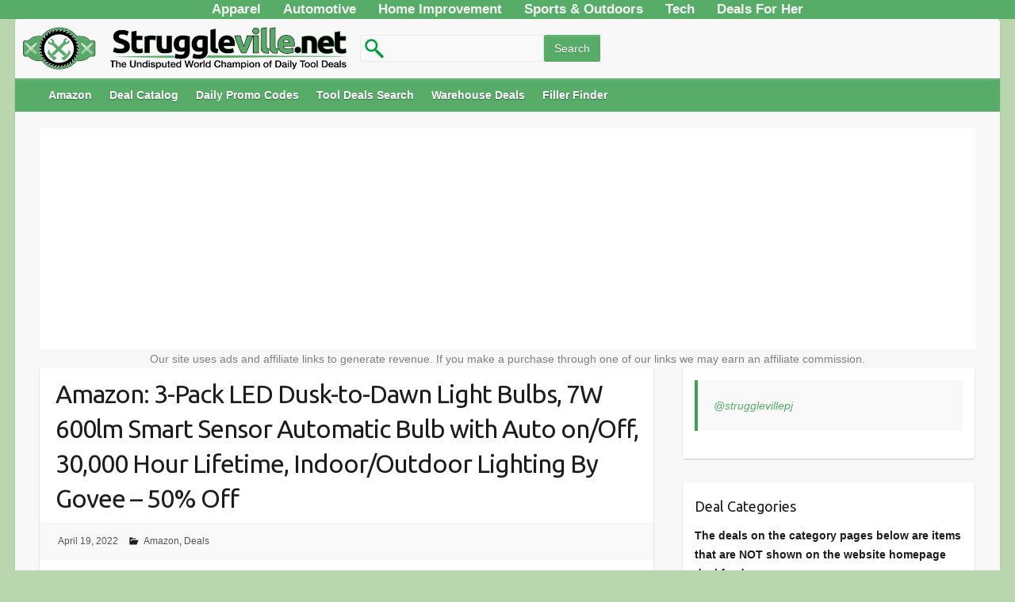

--- FILE ---
content_type: text/html; charset=UTF-8
request_url: https://struggleville.net/govee-bulbs/
body_size: 16423
content:
<!DOCTYPE html><html lang="en-US"><head> <script>(function(i,s,o,g,r,a,m){i['GoogleAnalyticsObject']=r;i[r]=i[r]||function(){(i[r].q=i[r].q||[]).push(arguments)},i[r].l=1*new Date();a=s.createElement(o),m=s.getElementsByTagName(o)[0];a.async=1;a.src=g;m.parentNode.insertBefore(a,m)})(window,document,'script','https://www.google-analytics.com/analytics.js','ga');ga('create','UA-48869613-1','auto');ga('send','pageview');</script> <link rel="profile" href="https://gmpg.org/xfn/11" /><link rel="pingback" href="https://struggleville.net/xmlrpc.php" /><meta name='robots' content='index, follow, max-image-preview:large, max-snippet:-1, max-video-preview:-1' /><style>img:is([sizes="auto" i],[sizes^="auto," i]){contain-intrinsic-size:3000px 1500px}</style><title>Amazon: 3-Pack LED Dusk-to-Dawn Light Bulbs, 7W 600lm Smart Sensor Automatic Bulb with Auto on/Off, 30,000 Hour Lifetime, Indoor/Outdoor Lighting By Govee - 50% Off</title><link rel="canonical" href="https://struggleville.net/govee-bulbs/" /><meta property="og:locale" content="en_US" /><meta property="og:type" content="article" /><meta property="og:title" content="Amazon: 3-Pack LED Dusk-to-Dawn Light Bulbs, 7W 600lm Smart Sensor Automatic Bulb with Auto on/Off, 30,000 Hour Lifetime, Indoor/Outdoor Lighting By Govee - 50% Off" /><meta property="og:description" content="Save 50% on select product(s) with promo code GOVEE6012A on Amazon, unknown expiration while supplies last.   Check out other AMAZING deals on Amazon!" /><meta property="og:url" content="https://struggleville.net/govee-bulbs/" /><meta property="og:site_name" content="Struggleville" /><meta property="article:published_time" content="2022-04-19T20:45:49+00:00" /><meta property="article:modified_time" content="2022-04-19T20:51:33+00:00" /><meta property="og:image" content="https://struggleville.net/wp-content/uploads/2016/01/struggle-ville.png" /><meta property="og:image:width" content="1700" /><meta property="og:image:height" content="1166" /><meta property="og:image:type" content="image/png" /><meta name="author" content="PJ" /><meta name="twitter:card" content="summary_large_image" /><meta name="twitter:label1" content="Written by" /><meta name="twitter:data1" content="PJ" /> <script type="application/ld+json" class="yoast-schema-graph">{"@context":"https://schema.org","@graph":[{"@type":"Article","@id":"https://struggleville.net/govee-bulbs/#article","isPartOf":{"@id":"https://struggleville.net/govee-bulbs/"},"author":{"name":"PJ","@id":"https://struggleville.net/#/schema/person/5b6b01d049e2a327677fbc11bffb4440"},"headline":"Amazon: 3-Pack LED Dusk-to-Dawn Light Bulbs, 7W 600lm Smart Sensor Automatic Bulb with Auto on/Off, 30,000 Hour Lifetime, Indoor/Outdoor Lighting By Govee &#8211; 50% Off","datePublished":"2022-04-19T20:45:49+00:00","dateModified":"2022-04-19T20:51:33+00:00","mainEntityOfPage":{"@id":"https://struggleville.net/govee-bulbs/"},"wordCount":96,"publisher":{"@id":"https://struggleville.net/#organization"},"articleSection":["Amazon","Deals"],"inLanguage":"en-US"},{"@type":"WebPage","@id":"https://struggleville.net/govee-bulbs/","url":"https://struggleville.net/govee-bulbs/","name":"Amazon: 3-Pack LED Dusk-to-Dawn Light Bulbs, 7W 600lm Smart Sensor Automatic Bulb with Auto on/Off, 30,000 Hour Lifetime, Indoor/Outdoor Lighting By Govee - 50% Off","isPartOf":{"@id":"https://struggleville.net/#website"},"datePublished":"2022-04-19T20:45:49+00:00","dateModified":"2022-04-19T20:51:33+00:00","breadcrumb":{"@id":"https://struggleville.net/govee-bulbs/#breadcrumb"},"inLanguage":"en-US","potentialAction":[{"@type":"ReadAction","target":["https://struggleville.net/govee-bulbs/"]}]},{"@type":"BreadcrumbList","@id":"https://struggleville.net/govee-bulbs/#breadcrumb","itemListElement":[{"@type":"ListItem","position":1,"name":"Home","item":"https://struggleville.net/"},{"@type":"ListItem","position":2,"name":"Amazon: 3-Pack LED Dusk-to-Dawn Light Bulbs, 7W 600lm Smart Sensor Automatic Bulb with Auto on/Off, 30,000 Hour Lifetime, Indoor/Outdoor Lighting By Govee &#8211; 50% Off"}]},{"@type":"WebSite","@id":"https://struggleville.net/#website","url":"https://struggleville.net/","name":"Struggleville","description":"The Undisputed World Champion of Daily Tool Deals","publisher":{"@id":"https://struggleville.net/#organization"},"potentialAction":[{"@type":"SearchAction","target":{"@type":"EntryPoint","urlTemplate":"https://struggleville.net/?s={search_term_string}"},"query-input":{"@type":"PropertyValueSpecification","valueRequired":true,"valueName":"search_term_string"}}],"inLanguage":"en-US"},{"@type":"Organization","@id":"https://struggleville.net/#organization","name":"Struggleville","alternateName":"Struggleville","url":"https://struggleville.net/","logo":{"@type":"ImageObject","inLanguage":"en-US","@id":"https://struggleville.net/#/schema/logo/image/","url":"https://i0.wp.com/struggleville.net/wp-content/uploads/2016/01/struggle-ville.png?fit=1700%2C1166&ssl=1","contentUrl":"https://i0.wp.com/struggleville.net/wp-content/uploads/2016/01/struggle-ville.png?fit=1700%2C1166&ssl=1","width":1700,"height":1166,"caption":"Struggleville"},"image":{"@id":"https://struggleville.net/#/schema/logo/image/"},"sameAs":["https://www.youtube.com/TheStruggleville","https://www.instagram.com/strugglevillepj/"]},{"@type":"Person","@id":"https://struggleville.net/#/schema/person/5b6b01d049e2a327677fbc11bffb4440","name":"PJ","image":{"@type":"ImageObject","inLanguage":"en-US","@id":"https://struggleville.net/#/schema/person/image/","url":"https://secure.gravatar.com/avatar/cf56a7ecd59b360501a922e0e41f77ad?s=96&d=blank&r=r","contentUrl":"https://secure.gravatar.com/avatar/cf56a7ecd59b360501a922e0e41f77ad?s=96&d=blank&r=r","caption":"PJ"},"sameAs":["https://www.instagram.com/strugglevillepj/","https://www.youtube.com/@TheStruggleville"],"url":"https://struggleville.net/author/pj/"}]}</script> <link rel='dns-prefetch' href='//www.googletagmanager.com' /><link rel='dns-prefetch' href='//fonts.googleapis.com' /><link rel="alternate" type="application/rss+xml" title="Struggleville &raquo; Feed" href="https://struggleville.net/feed/" /><link rel="alternate" type="application/rss+xml" title="Struggleville &raquo; Comments Feed" href="https://struggleville.net/comments/feed/" /><meta charset="UTF-8" /><meta name="viewport" content="width=device-width, initial-scale=1, maximum-scale=1"> <!--noptimize--><script data-wpfc-render="false" id="strug-ready">
window.advanced_ads_ready=function(e,a){a=a||"complete";var d=function(e){return"interactive"===a?"loading"!==e:"complete"===e};d(document.readyState)?e():document.addEventListener("readystatechange",(function(a){d(a.target.readyState)&&e()}),{once:"interactive"===a})},window.advanced_ads_ready_queue=window.advanced_ads_ready_queue||[];		</script>
<!--/noptimize--><!-- <link rel='stylesheet' id='wp-block-library-css' href='https://struggleville.net/wp-includes/css/dist/block-library/style.min.css' type='text/css' media='all' /> -->
<link rel="stylesheet" type="text/css" href="//struggleville.net/wp-content/cache/wpfc-minified/fqe4jral/duiqt.css" media="all"/><style id='classic-theme-styles-inline-css' type='text/css'>/*! This file is auto-generated */
.wp-block-button__link{color:#fff;background-color:#32373c;border-radius:9999px;box-shadow:none;text-decoration:none;padding:calc(.667em + 2px) calc(1.333em + 2px);font-size:1.125em}.wp-block-file__button{background:#32373c;color:#fff;text-decoration:none}</style><style id='global-styles-inline-css' type='text/css'>:root{--wp--preset--aspect-ratio--square:1;--wp--preset--aspect-ratio--4-3:4/3;--wp--preset--aspect-ratio--3-4:3/4;--wp--preset--aspect-ratio--3-2:3/2;--wp--preset--aspect-ratio--2-3:2/3;--wp--preset--aspect-ratio--16-9:16/9;--wp--preset--aspect-ratio--9-16:9/16;--wp--preset--color--black:#000;--wp--preset--color--cyan-bluish-gray:#abb8c3;--wp--preset--color--white:#fff;--wp--preset--color--pale-pink:#f78da7;--wp--preset--color--vivid-red:#cf2e2e;--wp--preset--color--luminous-vivid-orange:#ff6900;--wp--preset--color--luminous-vivid-amber:#fcb900;--wp--preset--color--light-green-cyan:#7bdcb5;--wp--preset--color--vivid-green-cyan:#00d084;--wp--preset--color--pale-cyan-blue:#8ed1fc;--wp--preset--color--vivid-cyan-blue:#0693e3;--wp--preset--color--vivid-purple:#9b51e0;--wp--preset--gradient--vivid-cyan-blue-to-vivid-purple:linear-gradient(135deg,rgba(6,147,227,1) 0%,#9b51e0 100%);--wp--preset--gradient--light-green-cyan-to-vivid-green-cyan:linear-gradient(135deg,#7adcb4 0%,#00d082 100%);--wp--preset--gradient--luminous-vivid-amber-to-luminous-vivid-orange:linear-gradient(135deg,rgba(252,185,0,1) 0%,rgba(255,105,0,1) 100%);--wp--preset--gradient--luminous-vivid-orange-to-vivid-red:linear-gradient(135deg,rgba(255,105,0,1) 0%,#cf2e2e 100%);--wp--preset--gradient--very-light-gray-to-cyan-bluish-gray:linear-gradient(135deg,#eee 0%,#a9b8c3 100%);--wp--preset--gradient--cool-to-warm-spectrum:linear-gradient(135deg,#4aeadc 0%,#9778d1 20%,#cf2aba 40%,#ee2c82 60%,#fb6962 80%,#fef84c 100%);--wp--preset--gradient--blush-light-purple:linear-gradient(135deg,#ffceec 0%,#9896f0 100%);--wp--preset--gradient--blush-bordeaux:linear-gradient(135deg,#fecda5 0%,#fe2d2d 50%,#6b003e 100%);--wp--preset--gradient--luminous-dusk:linear-gradient(135deg,#ffcb70 0%,#c751c0 50%,#4158d0 100%);--wp--preset--gradient--pale-ocean:linear-gradient(135deg,#fff5cb 0%,#b6e3d4 50%,#33a7b5 100%);--wp--preset--gradient--electric-grass:linear-gradient(135deg,#caf880 0%,#71ce7e 100%);--wp--preset--gradient--midnight:linear-gradient(135deg,#020381 0%,#2874fc 100%);--wp--preset--font-size--small:13px;--wp--preset--font-size--medium:20px;--wp--preset--font-size--large:36px;--wp--preset--font-size--x-large:42px;--wp--preset--spacing--20:.44rem;--wp--preset--spacing--30:.67rem;--wp--preset--spacing--40:1rem;--wp--preset--spacing--50:1.5rem;--wp--preset--spacing--60:2.25rem;--wp--preset--spacing--70:3.38rem;--wp--preset--spacing--80:5.06rem;--wp--preset--shadow--natural:6px 6px 9px rgba(0,0,0,.2);--wp--preset--shadow--deep:12px 12px 50px rgba(0,0,0,.4);--wp--preset--shadow--sharp:6px 6px 0px rgba(0,0,0,.2);--wp--preset--shadow--outlined:6px 6px 0px -3px rgba(255,255,255,1),6px 6px rgba(0,0,0,1);--wp--preset--shadow--crisp:6px 6px 0px rgba(0,0,0,1)}:where(.is-layout-flex){gap:.5em}:where(.is-layout-grid){gap:.5em}body .is-layout-flex{display:flex}.is-layout-flex{flex-wrap:wrap;align-items:center}.is-layout-flex>:is(*,div){margin:0}body .is-layout-grid{display:grid}.is-layout-grid>:is(*,div){margin:0}:where(.wp-block-columns.is-layout-flex){gap:2em}:where(.wp-block-columns.is-layout-grid){gap:2em}:where(.wp-block-post-template.is-layout-flex){gap:1.25em}:where(.wp-block-post-template.is-layout-grid){gap:1.25em}.has-black-color{color:var(--wp--preset--color--black) !important}.has-cyan-bluish-gray-color{color:var(--wp--preset--color--cyan-bluish-gray) !important}.has-white-color{color:var(--wp--preset--color--white) !important}.has-pale-pink-color{color:var(--wp--preset--color--pale-pink) !important}.has-vivid-red-color{color:var(--wp--preset--color--vivid-red) !important}.has-luminous-vivid-orange-color{color:var(--wp--preset--color--luminous-vivid-orange) !important}.has-luminous-vivid-amber-color{color:var(--wp--preset--color--luminous-vivid-amber) !important}.has-light-green-cyan-color{color:var(--wp--preset--color--light-green-cyan) !important}.has-vivid-green-cyan-color{color:var(--wp--preset--color--vivid-green-cyan) !important}.has-pale-cyan-blue-color{color:var(--wp--preset--color--pale-cyan-blue) !important}.has-vivid-cyan-blue-color{color:var(--wp--preset--color--vivid-cyan-blue) !important}.has-vivid-purple-color{color:var(--wp--preset--color--vivid-purple) !important}.has-black-background-color{background-color:var(--wp--preset--color--black) !important}.has-cyan-bluish-gray-background-color{background-color:var(--wp--preset--color--cyan-bluish-gray) !important}.has-white-background-color{background-color:var(--wp--preset--color--white) !important}.has-pale-pink-background-color{background-color:var(--wp--preset--color--pale-pink) !important}.has-vivid-red-background-color{background-color:var(--wp--preset--color--vivid-red) !important}.has-luminous-vivid-orange-background-color{background-color:var(--wp--preset--color--luminous-vivid-orange) !important}.has-luminous-vivid-amber-background-color{background-color:var(--wp--preset--color--luminous-vivid-amber) !important}.has-light-green-cyan-background-color{background-color:var(--wp--preset--color--light-green-cyan) !important}.has-vivid-green-cyan-background-color{background-color:var(--wp--preset--color--vivid-green-cyan) !important}.has-pale-cyan-blue-background-color{background-color:var(--wp--preset--color--pale-cyan-blue) !important}.has-vivid-cyan-blue-background-color{background-color:var(--wp--preset--color--vivid-cyan-blue) !important}.has-vivid-purple-background-color{background-color:var(--wp--preset--color--vivid-purple) !important}.has-black-border-color{border-color:var(--wp--preset--color--black) !important}.has-cyan-bluish-gray-border-color{border-color:var(--wp--preset--color--cyan-bluish-gray) !important}.has-white-border-color{border-color:var(--wp--preset--color--white) !important}.has-pale-pink-border-color{border-color:var(--wp--preset--color--pale-pink) !important}.has-vivid-red-border-color{border-color:var(--wp--preset--color--vivid-red) !important}.has-luminous-vivid-orange-border-color{border-color:var(--wp--preset--color--luminous-vivid-orange) !important}.has-luminous-vivid-amber-border-color{border-color:var(--wp--preset--color--luminous-vivid-amber) !important}.has-light-green-cyan-border-color{border-color:var(--wp--preset--color--light-green-cyan) !important}.has-vivid-green-cyan-border-color{border-color:var(--wp--preset--color--vivid-green-cyan) !important}.has-pale-cyan-blue-border-color{border-color:var(--wp--preset--color--pale-cyan-blue) !important}.has-vivid-cyan-blue-border-color{border-color:var(--wp--preset--color--vivid-cyan-blue) !important}.has-vivid-purple-border-color{border-color:var(--wp--preset--color--vivid-purple) !important}.has-vivid-cyan-blue-to-vivid-purple-gradient-background{background:var(--wp--preset--gradient--vivid-cyan-blue-to-vivid-purple) !important}.has-light-green-cyan-to-vivid-green-cyan-gradient-background{background:var(--wp--preset--gradient--light-green-cyan-to-vivid-green-cyan) !important}.has-luminous-vivid-amber-to-luminous-vivid-orange-gradient-background{background:var(--wp--preset--gradient--luminous-vivid-amber-to-luminous-vivid-orange) !important}.has-luminous-vivid-orange-to-vivid-red-gradient-background{background:var(--wp--preset--gradient--luminous-vivid-orange-to-vivid-red) !important}.has-very-light-gray-to-cyan-bluish-gray-gradient-background{background:var(--wp--preset--gradient--very-light-gray-to-cyan-bluish-gray) !important}.has-cool-to-warm-spectrum-gradient-background{background:var(--wp--preset--gradient--cool-to-warm-spectrum) !important}.has-blush-light-purple-gradient-background{background:var(--wp--preset--gradient--blush-light-purple) !important}.has-blush-bordeaux-gradient-background{background:var(--wp--preset--gradient--blush-bordeaux) !important}.has-luminous-dusk-gradient-background{background:var(--wp--preset--gradient--luminous-dusk) !important}.has-pale-ocean-gradient-background{background:var(--wp--preset--gradient--pale-ocean) !important}.has-electric-grass-gradient-background{background:var(--wp--preset--gradient--electric-grass) !important}.has-midnight-gradient-background{background:var(--wp--preset--gradient--midnight) !important}.has-small-font-size{font-size:var(--wp--preset--font-size--small) !important}.has-medium-font-size{font-size:var(--wp--preset--font-size--medium) !important}.has-large-font-size{font-size:var(--wp--preset--font-size--large) !important}.has-x-large-font-size{font-size:var(--wp--preset--font-size--x-large) !important}:where(.wp-block-post-template.is-layout-flex){gap:1.25em}:where(.wp-block-post-template.is-layout-grid){gap:1.25em}:where(.wp-block-columns.is-layout-flex){gap:2em}:where(.wp-block-columns.is-layout-grid){gap:2em}:root :where(.wp-block-pullquote){font-size:1.5em;line-height:1.6}</style><!-- <link rel='stylesheet' id='contact-form-7-css' href='https://struggleville.net/wp-content/cache/autoptimize/css/autoptimize_single_64ac31699f5326cb3c76122498b76f66.css' type='text/css' media='all' /> --><!-- <link rel='stylesheet' id='hamburger.css-css' href='https://struggleville.net/wp-content/cache/autoptimize/css/autoptimize_single_2a34dbc716a5013a0b987ac81ad3e30f.css' type='text/css' media='all' /> --><!-- <link rel='stylesheet' id='wprmenu.css-css' href='https://struggleville.net/wp-content/cache/autoptimize/css/autoptimize_single_8ca27f7f132cbe512db0a2a1181e0d88.css' type='text/css' media='all' /> -->
<link rel="stylesheet" type="text/css" href="//struggleville.net/wp-content/cache/wpfc-minified/1b9cbjl4/duiqt.css" media="all"/><style id='wprmenu.css-inline-css' type='text/css'>@media only screen and (max-width:768px){html body div.wprm-wrapper{overflow:scroll}#wprmenu_bar{background-image:url();background-size:cover;background-repeat:repeat}#wprmenu_bar{background-color:#57ad68}html body div#mg-wprm-wrap .wpr_submit .icon.icon-search{color:#fff}#wprmenu_bar .menu_title,#wprmenu_bar .wprmenu_icon_menu,#wprmenu_bar .menu_title a{color:#f2f2f2}#wprmenu_bar .menu_title a{font-size:23px;font-weight:bolder}#mg-wprm-wrap li.menu-item a{font-size:15px;text-transform:uppercase;font-weight:400}#mg-wprm-wrap li.menu-item-has-children ul.sub-menu a{font-size:15px;text-transform:uppercase;font-weight:400}#mg-wprm-wrap li.current-menu-item>a{background:#57ad68}#mg-wprm-wrap li.current-menu-item>a,#mg-wprm-wrap li.current-menu-item span.wprmenu_icon{color:#fff !important}#mg-wprm-wrap{background-color:#2e2e2e}.cbp-spmenu-push-toright,.cbp-spmenu-push-toright .mm-slideout{left:100%}.cbp-spmenu-push-toleft{left:-100%}#mg-wprm-wrap.cbp-spmenu-right,#mg-wprm-wrap.cbp-spmenu-left,#mg-wprm-wrap.cbp-spmenu-right.custom,#mg-wprm-wrap.cbp-spmenu-left.custom,.cbp-spmenu-vertical{width:100%;max-width:400px}#mg-wprm-wrap ul#wprmenu_menu_ul li.menu-item a,div#mg-wprm-wrap ul li span.wprmenu_icon{color:#cfcfcf}#mg-wprm-wrap ul#wprmenu_menu_ul li.menu-item:valid~a{color:#fff}#mg-wprm-wrap ul#wprmenu_menu_ul li.menu-item a:hover{background:#57ad68;color:#606060 !important}div#mg-wprm-wrap ul>li:hover>span.wprmenu_icon{color:#606060 !important}.wprmenu_bar .hamburger-inner,.wprmenu_bar .hamburger-inner:before,.wprmenu_bar .hamburger-inner:after{background:#fff}.wprmenu_bar .hamburger:hover .hamburger-inner,.wprmenu_bar .hamburger:hover .hamburger-inner:before,.wprmenu_bar .hamburger:hover .hamburger-inner:after{background:#fff}div.wprmenu_bar div.hamburger{padding-right:6px !important}#wprmenu_menu.left{width:100%;left:-100%;right:auto}#wprmenu_menu.right{width:100%;right:-100%;left:auto}html body div#wprmenu_bar{height:px}#mg-wprm-wrap.cbp-spmenu-left,#mg-wprm-wrap.cbp-spmenu-right,#mg-widgetmenu-wrap.cbp-spmenu-widget-left,#mg-widgetmenu-wrap.cbp-spmenu-widget-right{top:px !important}.wprmenu_bar .hamburger{float:left}.wprmenu_bar #custom_menu_icon.hamburger{top:0;left:0;float:left !important;background-color:#ccc}.wpr_custom_menu #custom_menu_icon{display:block}html{padding-top:42px !important}#wprmenu_bar,#mg-wprm-wrap{display:block}div#wpadminbar{position:fixed}}</style><!-- <link rel='stylesheet' id='wpr_icons-css' href='https://struggleville.net/wp-content/cache/autoptimize/css/autoptimize_single_d313cb2cdb26f9f0450a1f43872208bf.css' type='text/css' media='all' /> --><!-- <link rel='stylesheet' id='travelify_style-css' href='https://struggleville.net/wp-content/cache/autoptimize/css/autoptimize_single_aba05765ed75b851349a627bb1b9a50b.css' type='text/css' media='all' /> --><!-- <link rel='stylesheet' id='aawp-css' href='https://struggleville.net/wp-content/cache/autoptimize/css/autoptimize_single_7ce82084998d8600177b32158a8aaaa7.css' type='text/css' media='all' /> -->
<link rel="stylesheet" type="text/css" href="//struggleville.net/wp-content/cache/wpfc-minified/mou1epgw/g4zsw.css" media="all"/> <script src='//struggleville.net/wp-content/cache/wpfc-minified/2ctw3tvk/duiqt.js' type="text/javascript"></script>
<!-- <script type="text/javascript" src="https://struggleville.net/wp-includes/js/jquery/jquery.min.js" id="jquery-core-js"></script> --> <!-- <script defer type="text/javascript" src="https://struggleville.net/wp-includes/js/jquery/jquery-migrate.min.js" id="jquery-migrate-js"></script> --> <!-- <script defer type="text/javascript" src="https://struggleville.net/wp-content/cache/autoptimize/js/autoptimize_single_851f8dba812d4762ed4e16c5baf25cd6.js" id="modernizr-js"></script> --> <!-- <script defer type="text/javascript" src="https://struggleville.net/wp-content/cache/autoptimize/js/autoptimize_single_b4713df0b78aa1688c57628e4f1cab0c.js" id="touchSwipe-js"></script> --> <script defer id="wprmenu.js-js-extra" src="[data-uri]"></script> <script src='//struggleville.net/wp-content/cache/wpfc-minified/13gvbpzb/duiqt.js' type="text/javascript"></script>
<!-- <script defer type="text/javascript" src="https://struggleville.net/wp-content/cache/autoptimize/js/autoptimize_single_830fefaf44a115514ceb786726dfe126.js" id="wprmenu.js-js"></script> --> <!-- <script defer type="text/javascript" src="https://struggleville.net/wp-content/themes/travelify/library/js/functions.min.js" id="theme_functions-js"></script> --> 
<script type="text/javascript" src="https://www.googletagmanager.com/gtag/js?id=GT-MKTBQC6" id="google_gtagjs-js" async></script> <script defer id="google_gtagjs-js-after" src="[data-uri]"></script> <script defer id="wp-disable-css-lazy-load-js-extra" src="[data-uri]"></script> <script src='//struggleville.net/wp-content/cache/wpfc-minified/6mw12255/duiqt.js' type="text/javascript"></script>
<!-- <script defer type="text/javascript" src="https://struggleville.net/wp-content/plugins/wp-disable/js/css-lazy-load.min.js" id="wp-disable-css-lazy-load-js"></script> --> <link rel="alternate" title="oEmbed (JSON)" type="application/json+oembed" href="https://struggleville.net/wp-json/oembed/1.0/embed?url=https%3A%2F%2Fstruggleville.net%2Fgovee-bulbs%2F" /><link rel="alternate" title="oEmbed (XML)" type="text/xml+oembed" href="https://struggleville.net/wp-json/oembed/1.0/embed?url=https%3A%2F%2Fstruggleville.net%2Fgovee-bulbs%2F&#038;format=xml" /><style type="text/css">.aawp .aawp-tb__row--highlight{background-color:#256aaf}.aawp .aawp-tb__row--highlight{color:#256aaf}.aawp .aawp-tb__row--highlight a{color:#256aaf}</style><style type="text/css">.aawp .aawp-star-rating--custom,.aawp-star-rating--custom,a.aawp-star-rating--custom{background-image:none}.aawp .aawp-star-rating--custom>span,.aawp-star-rating--custom>span,a.aawp-star-rating--custom>span{background-image:url('https://struggleville.net/wp-content/uploads/2020/01/StrugglevilleAmazonReviewStar1.png')}</style><meta name="generator" content="Site Kit by Google 1.168.0" /><title>Test Title</title> <style type="text/css" media="screen">ins{background:#fff}</style><style type="text/css">a{color:#57ad68}#site-title a{color:}#site-title a:hover{color:}.wrapper{background:#f8f8f8}.social-icons ul li a{color:#57ad68}#main-nav a,#main-nav a:hover,#main-nav a:focus,#main-nav ul li.current-menu-item a,#main-nav ul li.current_page_ancestor a,#main-nav ul li.current-menu-ancestor a,#main-nav ul li.current_page_item a,#main-nav ul li:hover>a{color:#fff}.widget,article{background:#fff}.entry-title,.entry-title a,.entry-title a:focus,h1,h2,h3,h4,h5,h6,.widget-title{color:#1b1e1f}a:focus,a:active,a:hover,.tags a:hover,.custom-gallery-title a,.widget-title a,#content ul a:hover,#content ol a:hover,.widget ul li a:hover,.entry-title a:hover,.entry-meta a:hover,#site-generator .copyright a:hover{color:#439f55}#main-nav{background:#57ad68;border-color:#57ad68}#main-nav ul li ul,body{border-color:#439f55}#main-nav a:hover,#main-nav ul li.current-menu-item a,#main-nav ul li.current_page_ancestor a,#main-nav ul li.current-menu-ancestor a,#main-nav ul li.current_page_item a,#main-nav ul li:hover>a,#main-nav li:hover>a,#main-nav ul ul :hover>a,#main-nav a:focus{background:#439f55}#main-nav ul li ul li a:hover,#main-nav ul li ul li:hover>a,#main-nav ul li.current-menu-item ul li a:hover{color:#439f55}.entry-content{color:#1d1d1d}input[type=reset],input[type=button],input[type=submit],.entry-meta-bar .readmore,#controllers a:hover,#controllers a.active,.pagination span,.pagination a:hover span,.wp-pagenavi .current,.wp-pagenavi a:hover{background:#57ad68;border-color:#57ad68 !important}::selection{background:#57ad68}blockquote{border-color:#439f55}#controllers a:hover,#controllers a.active{color:#439f55}input[type=reset]:hover,input[type=button]:hover,input[type=submit]:hover,input[type=reset]:active,input[type=button]:active,input[type=submit]:active,.entry-meta-bar .readmore:hover,.entry-meta-bar .readmore:active,ul.default-wp-page li a:hover,ul.default-wp-page li a:active{background:#439f55;border-color:#439f55}</style><meta name="google-adsense-platform-account" content="ca-host-pub-2644536267352236"><meta name="google-adsense-platform-domain" content="sitekit.withgoogle.com"><meta name="onesignal" content="wordpress-plugin"/> <script defer src="[data-uri]"></script> <style type="text/css" id="custom-background-css">body.custom-background{background-color:#bad6af}</style><link rel="icon" href="https://struggleville.net/wp-content/uploads/2016/01/SV.png" sizes="32x32" /><link rel="icon" href="https://struggleville.net/wp-content/uploads/2016/01/SV.png" sizes="192x192" /><link rel="apple-touch-icon" href="https://struggleville.net/wp-content/uploads/2016/01/SV.png" /><meta name="msapplication-TileImage" content="https://struggleville.net/wp-content/uploads/2016/01/SV.png" /><style type="text/css" id="wp-custom-css">@media (max-width:767px){#main-nav{display:none}}div.hgroup-wrap{padding-bottom:0}hgroup#site-logo,section.hgroup-right{margin-top:0}form#searchform{display:inline-block;float:left;margin-top:20px;width:400px}.wrapper{max-width:97%}.container{max-width:95%;padding:0 10px}.attachment-featured.wp-post-image{width:100%}.post-featured-image{max-width:100%}.slides img{width:100%}.appbtn{width:100%;background-color:#439f55;border:2px;color:#fff;text-align:center;font-size:24px;height:55px;border-radius:8px}.buybtn{background-color:#439f55;border:2px;color:#fff;text-align:center;font-size:18px;height:35px;border-radius:8px}.page-id-9004 #wprmenu_bar,.page-id-7039 #wprmenu_bar,.page-id-7076 #wprmenu_bar,.page-id-7098 #wprmenu_bar,.page-id-7104 #wprmenu_bar,.page-id-7118 #wprmenu_bar,.page-id-7114 #wprmenu_bar,.page-id-7123 #wprmenu_bar,.page-id-7128 #wprmenu_bar,.page-id-7134 #wprmenu_bar,.page-id-7139 #wprmenu_bar,.page-id-7181 #wprmenu_bar,.page-id-7186 #wprmenu_bar,.page-id-7195 #wprmenu_bar,.page-id-7207 #wprmenu_bar,.page-id-7514 #wprmenu_bar,.page-id-7656 #wprmenu_bar,.page-id-8992 #wprmenu_bar{display:none}.attachment div#secondary{display:none}.attachment div#primary{width:100%}.grecaptcha-badge{display:none}header#branding{margin-top:0}#main-nav{font-weight:700;height:40px}.wpcnt{text-align:left !important}.entry-meta .author{display:none}.topnav{text-align:center;background-color:#57ad68;overflow:hidden}.topnav a{float:center;color:#f2f2f2;text-align:center;padding:14px 12px;text-decoration:none;font-size:17px;font-weight:700}.topnav a:hover{background-color:#439f55;color:#fff}.topnav a.active{background-color:#439f55;color:#fff}hr{border-width:3px 0 0;border-color:#666;margin-top:10px}#searchsubmit{text-transform:none !important}</style> <script async src="https://pagead2.googlesyndication.com/pagead/js/adsbygoogle.js"></script> <script>(adsbygoogle=window.adsbygoogle||[]).push({google_ad_client:"ca-pub-7445264842729461",enable_page_level_ads:true});</script> </head><body data-rsssl=1 class="post-template-default single single-post postid-44539 single-format-standard custom-background aawp-custom  aa-prefix-strug-"><div height="50" class="topnav"> <a href="https://struggleville.net/apparel/">Apparel</a> <a href="https://struggleville.net/auto">Automotive</a> <a href="https://struggleville.net/homeimprovement/">Home Improvement</a> <a href="https://struggleville.net/outdoordeals/">Sports & Outdoors</a> <a href="https://struggleville.net/techdeals/">Tech</a> <a href="https://struggleville.net/daily-womens-deals/">Deals For Her</a></div><div class="wrapper"><header id="branding" > <a href="https://www.struggleville.net"><img src="https://struggleville.net/wp-content/uploads/2025/11/logo-retina2.png" alt="Struggleville tool deal website logo"  align="left" width="425px" height="55px" style="padding-top: 10px; padding-bottom: 10px; padding-right: 10px;" /></a><div height="43" width="400"><form role="search" method="get" id="searchform" class="searchform" action="https://www.struggleville.net"><input type="text" value="" name="s" id="s" style="background-image:url(https://struggleville.net/wp-content/uploads/2025/11/search-icon-retina.png); background-repeat: no-repeat; padding-left:30px; background-size: 30px 30px; background-position: 2px center;" /><input type="submit" id="searchsubmit" value="Search" /></form></div><div class="container clearfix"><div class="hgroup-wrap clearfix"><section class="hgroup-right"></section><hgroup id="site-logo" class="clearfix"></hgroup></div></div><nav id="main-nav" class="clearfix"><div class="container clearfix"><ul class="root"><li id="menu-item-13531" class="menu-item menu-item-type-taxonomy menu-item-object-category current-post-ancestor current-menu-parent current-post-parent menu-item-has-children menu-item-13531"><a href="https://struggleville.net/category/amazon/">Amazon</a><ul class="sub-menu"><li id="menu-item-13534" class="menu-item menu-item-type-taxonomy menu-item-object-category current-post-ancestor current-menu-parent current-post-parent menu-item-13534"><a href="https://struggleville.net/category/amazon/">Latest Amazon Deals</a></li><li id="menu-item-59558" class="menu-item menu-item-type-custom menu-item-object-custom menu-item-59558"><a href="https://struggleville.net/amazon-tool-deals/">Weekly Tool Deals List</a></li><li id="menu-item-42846" class="menu-item menu-item-type-post_type menu-item-object-post menu-item-42846"><a href="https://struggleville.net/amazon-warehouse-by-brand/">Amazon Warehouse Tool Deals By Brand!</a></li><li id="menu-item-25154" class="menu-item menu-item-type-post_type menu-item-object-post menu-item-25154"><a href="https://struggleville.net/amazon-warehouse-by-vehicle/">Find Warehouse Deals For YOUR Vehicle!</a></li></ul></li><li id="menu-item-64047" class="menu-item menu-item-type-post_type menu-item-object-post menu-item-64047"><a href="https://struggleville.net/daily-amazon-deals/">Deal Catalog</a></li><li id="menu-item-64048" class="menu-item menu-item-type-post_type menu-item-object-post menu-item-64048"><a href="https://struggleville.net/amazon-promo-codes/">Daily Promo Codes</a></li><li id="menu-item-55240" class="menu-item menu-item-type-post_type menu-item-object-post menu-item-55240"><a href="https://struggleville.net/amazon-tool-deal-search/">Tool Deals Search</a></li><li id="menu-item-10579" class="menu-item menu-item-type-post_type menu-item-object-post menu-item-10579"><a href="https://struggleville.net/amazon-warehouse/">Warehouse Deals</a></li><li id="menu-item-65757" class="menu-item menu-item-type-post_type menu-item-object-post menu-item-65757"><a href="https://struggleville.net/amazon-filler-items/">Filler Finder</a></li></ul></div></nav></header><div id="main" class="container clearfix"><div><div style="margin-left: auto;margin-right: auto;text-align: center;" id="strug-949228226"><script async src="//pagead2.googlesyndication.com/pagead/js/adsbygoogle.js?client=ca-pub-7445264842729461" crossorigin="anonymous"></script><ins class="adsbygoogle" style="display:block;" data-ad-client="ca-pub-7445264842729461" 
data-ad-slot="2878685037" 
data-ad-format="auto"></ins> <script>(adsbygoogle=window.adsbygoogle||[]).push({});</script> </div><div align="center" height="48"> <font size="-3" color="gray"> Our site uses ads and affiliate links to generate revenue. If you make a purchase through one of our links we may earn an affiliate commission.</font></div></div><div id="container"><div id="primary" class="no-margin-left"><div id="content"><section id="post-44539" class="post-44539 post type-post status-publish format-standard hentry category-amazon category-deals"><article><header class="entry-header"><h2 class="entry-title"> Amazon: 3-Pack LED Dusk-to-Dawn Light Bulbs, 7W 600lm Smart Sensor Automatic Bulb with Auto on/Off, 30,000 Hour Lifetime, Indoor/Outdoor Lighting By Govee &#8211; 50% Off</h2></header><div class="entry-meta-bar clearfix"><div class="entry-meta"> <span class="byline"> <span class="author vcard"><a class="url fn n" href="https://struggleville.net/author/pj/">PJ</a></span></span><span class="posted-on"><a href="https://struggleville.net/govee-bulbs/" rel="bookmark"><time class="entry-date published" datetime="2022-04-19T15:45:49-05:00">April 19, 2022</time><time class="updated" datetime="2022-04-19T15:51:33-05:00">April 19, 2022</time></a></span> <span class="category"><a href="https://struggleville.net/category/amazon/" rel="category tag">Amazon</a>, <a href="https://struggleville.net/category/deals/" rel="category tag">Deals</a></span></div></div><div class="entry-content clearfix"><p><div class="
mailpoet_form_popup_overlay
"></div><div
id="mailpoet_form_12"
class="
mailpoet_form
mailpoet_form_shortcode
mailpoet_form_position_
mailpoet_form_animation_
"
><style type="text/css">#mailpoet_form_12 .mailpoet_paragraph{line-height:20px}#mailpoet_form_12 .mailpoet_segment_label,#mailpoet_form_12 .mailpoet_text_label,#mailpoet_form_12 .mailpoet_textarea_label,#mailpoet_form_12 .mailpoet_select_label,#mailpoet_form_12 .mailpoet_radio_label,#mailpoet_form_12 .mailpoet_checkbox_label,#mailpoet_form_12 .mailpoet_list_label,#mailpoet_form_12 .mailpoet_date_label{display:block;font-weight:700}#mailpoet_form_12 .mailpoet_text,#mailpoet_form_12 .mailpoet_textarea,#mailpoet_form_12 .mailpoet_select,#mailpoet_form_12 .mailpoet_date_month,#mailpoet_form_12 .mailpoet_date_day,#mailpoet_form_12 .mailpoet_date_year,#mailpoet_form_12 .mailpoet_date{display:block}#mailpoet_form_12 .mailpoet_text,#mailpoet_form_12 .mailpoet_textarea{width:200px}#mailpoet_form_12 .mailpoet_validate_success{font-weight:600;color:#468847}#mailpoet_form_12 .mailpoet_validate_error{color:#b94a48}#mailpoet_form_12 .mailpoet_form_loading{width:30px;text-align:center;line-height:normal}#mailpoet_form_12 .mailpoet_form_loading>span{width:5px;height:5px;background-color:#5b5b5b}#mailpoet_form_12 .mailpoet_message{margin:0;padding:0 20px}#mailpoet_form_12 .mailpoet_paragraph.last{margin-bottom:0}@media (max-width:500px){#mailpoet_form_12{background-image:none}}@media (min-width:500px){#mailpoet_form_12 .last .mailpoet_paragraph:last-child{margin-bottom:0}}@media (max-width:500px){#mailpoet_form_12 .mailpoet_form_column:last-child .mailpoet_paragraph:last-child{margin-bottom:0}}</style><form
target="_self"
method="post"
action="https://struggleville.net/wp-admin/admin-post.php?action=mailpoet_subscription_form"
class="mailpoet_form mailpoet_form_form mailpoet_form_shortcode"
novalidate
data-delay=""
data-exit-intent-enabled=""
data-font-family=""
data-cookie-expiration-time=""
> <input type="hidden" name="data[form_id]" value="12" /> <input type="hidden" name="token" value="3a0ba14ab1" /> <input type="hidden" name="api_version" value="v1" /> <input type="hidden" name="endpoint" value="subscribers" /> <input type="hidden" name="mailpoet_method" value="subscribe" /> <label class="mailpoet_hp_email_label" style="display: none !important;">Please leave this field empty<input type="email" name="data[email]"/></label><div class="mailpoet_paragraph"><fieldset><legend class="mailpoet_segment_label" >Sign up to receive a DAILY e-mail of our top deals!</legend><label class="mailpoet_checkbox_label" for="mailpoet_segment_1" ><input type="checkbox" class="mailpoet_checkbox" id="mailpoet_segment_1" name="data[form_field_NjA4NjZhZDQ5ZmExX3NlZ21lbnRz][]" value="13" checked="checked" data-parsley-errors-container=".mailpoet_error_1g90d" data-parsley-required="true" required aria-required="true" data-parsley-group="segments" data-parsley-required-message="Please select a list." /> Daily Deals</label><span class="mailpoet_error_1g90d"></span></fieldset></div><div class="mailpoet_paragraph"><label for="form_email_12" class="mailpoet_text_label"  data-automation-id="form_email_label" >Email <span class="mailpoet_required" aria-hidden="true">*</span></label><input type="email" autocomplete="email" class="mailpoet_text" id="form_email_12" name="data[form_field_MDA0MjMwMWY0MWY2X2VtYWls]" title="Email" value="" data-automation-id="form_email" data-parsley-errors-container=".mailpoet_error_9td8p" data-parsley-required="true" required aria-required="true" data-parsley-minlength="6" data-parsley-maxlength="150" data-parsley-type-message="This value should be a valid email." data-parsley-required-message="This field is required."/><span class="mailpoet_error_9td8p"></span></div><div class="mailpoet_paragraph"><input type="submit" class="mailpoet_submit" value="Subscribe!" data-automation-id="subscribe-submit-button" style="border-color:transparent;" /><span class="mailpoet_form_loading"><span class="mailpoet_bounce1"></span><span class="mailpoet_bounce2"></span><span class="mailpoet_bounce3"></span></span></div><div class="mailpoet_message"><p class="mailpoet_validate_success"
style="display:none;"
>Thank you for signing up! Please check your inbox (and spam folder) to confirm your e-mail address.  You will not receive any of our AMAZING content until you do!</p><p class="mailpoet_validate_error"
style="display:none;"
></p></div></form></div> <br /> <script async src="//pagead2.googlesyndication.com/pagead/js/adsbygoogle.js"></script><br /> <br /> <ins class="adsbygoogle"
style="display:inline-block;width:200px;height:90px"
data-ad-client="ca-pub-7445264842729461"
data-ad-slot="5336503433"></ins><br /> <script>(adsbygoogle=window.adsbygoogle||[]).push({});</script></p><div class="aawp"><div class="aawp-product aawp-product--horizontal aawp-product--css-adjust-image-large"  data-aawp-product-asin="B0734R77CP" data-aawp-product-id="163985" data-aawp-tracking-id="strugglevil03-20" data-aawp-product-title="Dusk to Dawn Lights Bulb MINGER 7W Smart LED Bulbs with Auto on/off Indoor / Outdoor Lighting Lamp for Porch Hallway Patio Garage  E26/E27 600lumen Warm White  [3-Pack]"><div class="aawp-product__thumb"> <a class="aawp-product__image-link"
href="https://www.amazon.com/dp/B0734R77CP?tag=strugglevil03-20&linkCode=ogi&th=1&psc=1" title="Dusk to Dawn Lights Bulb, MINGER 7W Smart LED Bulbs with Auto on/off, Indoor / Outdoor Lighting Lamp for Porch, Hallway, Patio, Garage (E26/E27, 600lumen, Warm White) [3-Pack]" rel="nofollow noopener sponsored" target="_blank"> <img decoding="async" class="aawp-product__image" src="https://m.media-amazon.com/images/I/417SyyJRxTL.jpg" alt="Dusk to Dawn Lights Bulb, MINGER 7W Smart LED Bulbs with Auto on/off, Indoor / Outdoor Lighting Lamp for Porch, Hallway, Patio, Garage (E26/E27, 600lumen, Warm White) [3-Pack]"  /> </a></div><div class="aawp-product__content"> <a class="aawp-product__title" href="https://www.amazon.com/dp/B0734R77CP?tag=strugglevil03-20&linkCode=ogi&th=1&psc=1" title="Dusk to Dawn Lights Bulb, MINGER 7W Smart LED Bulbs with Auto on/off, Indoor / Outdoor Lighting Lamp for Porch, Hallway, Patio, Garage (E26/E27, 600lumen, Warm White) [3-Pack]" rel="nofollow noopener sponsored" target="_blank"> Dusk to Dawn Lights Bulb, MINGER 7W Smart LED Bulbs with Auto on/off, Indoor / Outdoor Lighting Lamp for Porch, Hallway, Patio, Garage (E26/E27, 600lumen, Warm White) [3-Pack] </a><div class="aawp-product__description"></div></div><div class="aawp-product__footer"><div class="aawp-product__pricing"> <span class="aawp-product__price aawp-product__price--current"></span></div> <a class="aawp-button aawp-button--green rounded" href="https://amzn.to/2H8f4rv" title="Prime Free Trial" target="_blank">Prime Free Trial</a> <a class="aawp-button aawp-button--buy aawp-button aawp-button--green rounded aawp-button--icon aawp-button--icon-amazon-white" href="https://www.amazon.com/dp/B0734R77CP?tag=strugglevil03-20&#038;linkCode=ogi&#038;th=1&#038;psc=1" title="Buy on Amazon" target="_blank" rel="nofollow noopener sponsored">Buy on Amazon</a></div></div></div><p class="aawp-disclaimer">Promotion availability and prices can change at any time on Amazon.  Information included on this page is accurate as of 2026-01-03 at 15:39 CST.</p><script type="application/ld+json">{"@context":"https://schema.org/","@graph":[{"@type":"Product","name":"Dusk to Dawn Lights Bulb, MINGER 7W Smart LED Bulbs with Auto on/off, Indoor / Outdoor Lighting Lamp for Porch, Hallway, Patio, Garage (E26/E27, 600lumen, Warm White) [3-Pack]","image":"https://m.media-amazon.com/images/I/417SyyJRxTL._SL160_.jpg","sku":"B0734R77CP","brand":{"@type":"Brand","name":"Govee"},"offers":{"@type":"Offer","url":"https://www.amazon.com/dp/B0734R77CP?tag=struggle-aawp-20&linkCode=ogi&th=1&psc=1","priceCurrency":"","price":0,"availability":"https://schema.org/OutOfStock","itemCondition":"https://schema.org/NewCondition","seller":{"@type":"Organization","name":"MINGER"}}}]}</script> <p><strong><br /> Save 50% on select product(s) with promo code GOVEE6012A on Amazon, unknown expiration while supplies last.<br /> </strong></p><p><a href="https://struggleville.net/category/amazon/" rel="noopener noreferrer">Check out other AMAZING deals on Amazon!</a></p><p><script defer src="[data-uri]"></script><br /> <script defer src="//z-na.amazon-adsystem.com/widgets/onejs?MarketPlace=US"></script></p><hr /><p><strong>Know of an AMAZING deal? <a href="https://struggleville.net/forum/forum-1.html">Tell us about it!</a></strong></p><p><strong>Did you miss out on this deal? <a href="https://struggleville.net/getnotified/">Set up Struggleville post notifications and never miss a deal again!</a></strong></p></div><ul class="default-wp-page clearfix"><li class="previous"><a href="https://struggleville.net/westinghouse-wpx3200/" rel="prev"><span class="meta-nav">&larr;</span> Amazon: Westinghouse Gas Powered Pressure Washer 3200 PSI and 2.5 GPM, Soap Tank and Five Nozzle Set (WPX3200)</a></li><li class="next"><a href="https://struggleville.net/dewalt-dcph820b/" rel="next">Amazon: DEWALT 20V MAX* Hedge Trimmer, Tool Only (DCPH820B) <span class="meta-nav">&rarr;</span></a></li></ul><div align="center"><script async src="//pagead2.googlesyndication.com/pagead/js/adsbygoogle.js"></script> <ins class="adsbygoogle"
style="display:block"
data-ad-format="autorelaxed"
data-ad-client="ca-pub-7445264842729461"
data-ad-slot="6650714638"></ins> <script>(adsbygoogle=window.adsbygoogle||[]).push({});</script></div><div id="comments" class="comments-area"></div></article></section></div></div><div id="secondary"><aside id="custom_html-6" class="widget_text widget widget_custom_html"><div class="textwidget custom-html-widget"><blockquote class="tiktok-embed" cite="https://www.tiktok.com/@strugglevillepj" data-unique-id="strugglevillepj" data-embed-type="creator" style="max-width: 780px; min-width: 288px;" ><section> <a target="_blank" href="https://www.tiktok.com/@strugglevillepj?refer=creator_embed">@strugglevillepj</a></section></blockquote> <script async src="https://www.tiktok.com/embed.js"></script></div></aside><aside id="custom_html-5" class="widget_text widget widget_custom_html"><h3 class="widget-title">Deal Categories</h3><div class="textwidget custom-html-widget"><strong>The deals on the category pages below are items that are NOT shown on the website homepage deal feed.</strong><hr /> <a href="https://struggleville.net/apparel/">Apparel</a><br /> <a href="https://struggleville.net/auto">Automotive</a><br /> <a href="https://struggleville.net/daily-womens-deals/">Deals For Her</a><br /> <a href="https://struggleville.net/health/">Health & Hygiene</a><br /> <a href="https://struggleville.net/homeimprovement/">Home Improvement</a><br /> <a href="https://struggleville.net/kitchendeals/">Kitchen</a><br /> <a href="https://struggleville.net/maga/">MAGA</a><br /> <a href="https://struggleville.net/outdoordeals/">Sports & Outdoors</a><br /> <a href="https://struggleville.net/techdeals/">Tech</a></div></aside></div></div></div><footer id="footerarea" class="clearfix"><div class="widget-wrap"><div class="container"><div class="widget-area clearfix"><div class="widget_text col-3"><aside id="custom_html-3" class="widget_text widget widget_custom_html"><div class="textwidget custom-html-widget"><strong>Deals</strong><br /> <a href="https://struggleville.net/category/deals/">Latest Deals</a><br /> <a href="https://struggleville.net/category/amazon/">Amazon Deals</a><br /> <a href="https://struggleville.net/category/homedepot/">Home Depot Deals</a><br /> <strong>Get Social</strong><br /> <a href="https://www.youtube.com/channel/UC7tT0kDVcWSZsmtS70N0DJg" target="_blank">Subscribe on Youtube</a><br /> <a href="https://www.instagram.com/strugglevillepj/" target="_blank">Follow on Instagram</a><hr /> <a href="https://struggleville.net/privacy-policy/">Privacy Policy</a> | <a href="https://struggleville.net/contact-us/">Contact Us</a> | <a href="https://struggleville.net/support-struggleville-net/">Support SV</a> | <a href="https://struggleville.net/about-struggleville/">About SV</a></div></aside></div></div></div></div><div id="site-generator"><div class="container"><div class="copyright">Copyright &copy; 2026 <a href="https://struggleville.net/" title="Struggleville" ><span>Struggleville</span></a>. Theme by <a href="http://colorlib.com/wp/travelify/" target="_blank" title="Colorlib" ><span>Colorlib</span></a> Powered by <a href="http://wordpress.org" target="_blank" title="WordPress"><span>WordPress</span></a></div><div class="footer-right">STRUGGLEVILLE.NET IS A PARTICIPANT IN THE AMAZON SERVICES LLC ASSOCIATES PROGRAM, AN AFFILIATE ADVERTISING PROGRAM DESIGNED TO PROVIDE A MEANS FOR SITES TO EARN ADVERTISING FEES BY ADVERTISING AND LINKING TO AMAZON.COM.</div><div style="clear:both;"></div></div></div><div class="back-to-top"><a href="#branding"></a></div></footer></div><style>.aawp .aawp-product--horizontal .aawp-product__description{display:block !important}</style><div class="wprm-wrapper"><div id="wprmenu_bar" class="wprmenu_bar bodyslide left"><div class="hamburger hamburger--slider"> <span class="hamburger-box"> <span class="hamburger-inner"></span> </span></div><div class="menu_title"> <a href="https://struggleville.net"> MENU </a></div></div><div class="cbp-spmenu cbp-spmenu-vertical cbp-spmenu-left default " id="mg-wprm-wrap"><ul id="wprmenu_menu_ul"><li class="menu-item menu-item-type-taxonomy menu-item-object-category current-post-ancestor current-menu-parent current-post-parent menu-item-has-children menu-item-13531"><a href="https://struggleville.net/category/amazon/">Amazon</a><ul class="sub-menu"><li class="menu-item menu-item-type-taxonomy menu-item-object-category current-post-ancestor current-menu-parent current-post-parent menu-item-13534"><a href="https://struggleville.net/category/amazon/">Latest Amazon Deals</a></li><li class="menu-item menu-item-type-custom menu-item-object-custom menu-item-59558"><a href="https://struggleville.net/amazon-tool-deals/">Weekly Tool Deals List</a></li><li class="menu-item menu-item-type-post_type menu-item-object-post menu-item-42846"><a href="https://struggleville.net/amazon-warehouse-by-brand/">Amazon Warehouse Tool Deals By Brand!</a></li><li class="menu-item menu-item-type-post_type menu-item-object-post menu-item-25154"><a href="https://struggleville.net/amazon-warehouse-by-vehicle/">Find Warehouse Deals For YOUR Vehicle!</a></li></ul></li><li class="menu-item menu-item-type-post_type menu-item-object-post menu-item-64047"><a href="https://struggleville.net/daily-amazon-deals/">Deal Catalog</a></li><li class="menu-item menu-item-type-post_type menu-item-object-post menu-item-64048"><a href="https://struggleville.net/amazon-promo-codes/">Daily Promo Codes</a></li><li class="menu-item menu-item-type-post_type menu-item-object-post menu-item-55240"><a href="https://struggleville.net/amazon-tool-deal-search/">Tool Deals Search</a></li><li class="menu-item menu-item-type-post_type menu-item-object-post menu-item-10579"><a href="https://struggleville.net/amazon-warehouse/">Warehouse Deals</a></li><li class="menu-item menu-item-type-post_type menu-item-object-post menu-item-65757"><a href="https://struggleville.net/amazon-filler-items/">Filler Finder</a></li><li><div class="wpr_search search_top"><form role="search" method="get" class="wpr-search-form" action="https://struggleville.net/"> <label for="search-form-695c0bf29002d"></label> <input type="search" class="wpr-search-field" placeholder="Search Struggleville" value="" name="s" title="Search Struggleville"> <button type="submit" class="wpr_submit"> <i class="wpr-icon-search"></i> </button></form></div></li></ul></div></div><!-- <link rel='stylesheet' id='mailpoet_public-css' href='https://struggleville.net/wp-content/cache/autoptimize/css/autoptimize_single_b1f0906e2cdb50419a039194586df550.css' type='text/css' media='all' /> -->
<link rel="stylesheet" type="text/css" href="//struggleville.net/wp-content/cache/wpfc-minified/esresn7q/duiqt.css" media="all"/><link rel='stylesheet' id='mailpoet_custom_fonts_0-css' href='https://fonts.googleapis.com/css?family=Abril+FatFace%3A400%2C400i%2C700%2C700i%7CAlegreya%3A400%2C400i%2C700%2C700i%7CAlegreya+Sans%3A400%2C400i%2C700%2C700i%7CAmatic+SC%3A400%2C400i%2C700%2C700i%7CAnonymous+Pro%3A400%2C400i%2C700%2C700i%7CArchitects+Daughter%3A400%2C400i%2C700%2C700i%7CArchivo%3A400%2C400i%2C700%2C700i%7CArchivo+Narrow%3A400%2C400i%2C700%2C700i%7CAsap%3A400%2C400i%2C700%2C700i%7CBarlow%3A400%2C400i%2C700%2C700i%7CBioRhyme%3A400%2C400i%2C700%2C700i%7CBonbon%3A400%2C400i%2C700%2C700i%7CCabin%3A400%2C400i%2C700%2C700i%7CCairo%3A400%2C400i%2C700%2C700i%7CCardo%3A400%2C400i%2C700%2C700i%7CChivo%3A400%2C400i%2C700%2C700i%7CConcert+One%3A400%2C400i%2C700%2C700i%7CCormorant%3A400%2C400i%2C700%2C700i%7CCrimson+Text%3A400%2C400i%2C700%2C700i%7CEczar%3A400%2C400i%2C700%2C700i%7CExo+2%3A400%2C400i%2C700%2C700i%7CFira+Sans%3A400%2C400i%2C700%2C700i%7CFjalla+One%3A400%2C400i%2C700%2C700i%7CFrank+Ruhl+Libre%3A400%2C400i%2C700%2C700i%7CGreat+Vibes%3A400%2C400i%2C700%2C700i&#038;ver=6.7.4' type='text/css' media='all' /><link rel='stylesheet' id='mailpoet_custom_fonts_1-css' href='https://fonts.googleapis.com/css?family=Heebo%3A400%2C400i%2C700%2C700i%7CIBM+Plex%3A400%2C400i%2C700%2C700i%7CInconsolata%3A400%2C400i%2C700%2C700i%7CIndie+Flower%3A400%2C400i%2C700%2C700i%7CInknut+Antiqua%3A400%2C400i%2C700%2C700i%7CInter%3A400%2C400i%2C700%2C700i%7CKarla%3A400%2C400i%2C700%2C700i%7CLibre+Baskerville%3A400%2C400i%2C700%2C700i%7CLibre+Franklin%3A400%2C400i%2C700%2C700i%7CMontserrat%3A400%2C400i%2C700%2C700i%7CNeuton%3A400%2C400i%2C700%2C700i%7CNotable%3A400%2C400i%2C700%2C700i%7CNothing+You+Could+Do%3A400%2C400i%2C700%2C700i%7CNoto+Sans%3A400%2C400i%2C700%2C700i%7CNunito%3A400%2C400i%2C700%2C700i%7COld+Standard+TT%3A400%2C400i%2C700%2C700i%7COxygen%3A400%2C400i%2C700%2C700i%7CPacifico%3A400%2C400i%2C700%2C700i%7CPoppins%3A400%2C400i%2C700%2C700i%7CProza+Libre%3A400%2C400i%2C700%2C700i%7CPT+Sans%3A400%2C400i%2C700%2C700i%7CPT+Serif%3A400%2C400i%2C700%2C700i%7CRakkas%3A400%2C400i%2C700%2C700i%7CReenie+Beanie%3A400%2C400i%2C700%2C700i%7CRoboto+Slab%3A400%2C400i%2C700%2C700i&#038;ver=6.7.4' type='text/css' media='all' /><link rel='stylesheet' id='mailpoet_custom_fonts_2-css' href='https://fonts.googleapis.com/css?family=Ropa+Sans%3A400%2C400i%2C700%2C700i%7CRubik%3A400%2C400i%2C700%2C700i%7CShadows+Into+Light%3A400%2C400i%2C700%2C700i%7CSpace+Mono%3A400%2C400i%2C700%2C700i%7CSpectral%3A400%2C400i%2C700%2C700i%7CSue+Ellen+Francisco%3A400%2C400i%2C700%2C700i%7CTitillium+Web%3A400%2C400i%2C700%2C700i%7CUbuntu%3A400%2C400i%2C700%2C700i%7CVarela%3A400%2C400i%2C700%2C700i%7CVollkorn%3A400%2C400i%2C700%2C700i%7CWork+Sans%3A400%2C400i%2C700%2C700i%7CYatra+One%3A400%2C400i%2C700%2C700i&#038;ver=6.7.4' type='text/css' media='all' /> <script type="text/javascript" src="https://struggleville.net/wp-includes/js/dist/hooks.min.js" id="wp-hooks-js"></script> <script type="text/javascript" src="https://struggleville.net/wp-includes/js/dist/i18n.min.js" id="wp-i18n-js"></script> <script defer id="wp-i18n-js-after" src="[data-uri]"></script> <script defer type="text/javascript" src="https://struggleville.net/wp-content/cache/autoptimize/js/autoptimize_single_96e7dc3f0e8559e4a3f3ca40b17ab9c3.js" id="swv-js"></script> <script defer id="contact-form-7-js-before" src="[data-uri]"></script> <script defer type="text/javascript" src="https://struggleville.net/wp-content/cache/autoptimize/js/autoptimize_single_2912c657d0592cc532dff73d0d2ce7bb.js" id="contact-form-7-js"></script> <script defer type="text/javascript" src="https://struggleville.net/wp-content/cache/autoptimize/js/autoptimize_single_b645b5402a5096f324a6b37d0a3259c0.js" id="advanced-ads-find-adblocker-js"></script> <script defer type="text/javascript" src="https://www.google.com/recaptcha/api.js?render=6LcgOZYUAAAAADnS2ieiwA1HNExr0Rn0qfwLUxdy&amp;ver=3.0" id="google-recaptcha-js"></script> <script type="text/javascript" src="https://struggleville.net/wp-includes/js/dist/vendor/wp-polyfill.min.js" id="wp-polyfill-js"></script> <script defer id="wpcf7-recaptcha-js-before" src="[data-uri]"></script> <script defer type="text/javascript" src="https://struggleville.net/wp-content/cache/autoptimize/js/autoptimize_single_ec0187677793456f98473f49d9e9b95f.js" id="wpcf7-recaptcha-js"></script> <script type="text/javascript" src="https://struggleville.net/wp-content/cache/autoptimize/js/autoptimize_single_af5f2224f9be166297b8754f98622c4d.js" id="googlesitekit-events-provider-contact-form-7-js" defer></script> <script type="text/javascript" src="https://cdn.onesignal.com/sdks/web/v16/OneSignalSDK.page.js" id="remote_sdk-js" defer="defer" data-wp-strategy="defer"></script> <script defer id="mailpoet_public-js-extra" src="[data-uri]"></script> <script type="text/javascript" src="https://struggleville.net/wp-content/cache/autoptimize/js/autoptimize_single_c32484e89366f77fb14345340918015f.js" id="mailpoet_public-js" defer="defer" data-wp-strategy="defer"></script> <script defer type="text/javascript" src="https://struggleville.net/wp-content/cache/autoptimize/js/autoptimize_single_3809a06272c164ff2ffc8f271a469c7a.js" id="aawp-js"></script> <!--noptimize--><script data-wpfc-render="false">!function(){window.advanced_ads_ready_queue=window.advanced_ads_ready_queue||[],advanced_ads_ready_queue.push=window.advanced_ads_ready;for(var d=0,a=advanced_ads_ready_queue.length;d<a;d++)advanced_ads_ready(advanced_ads_ready_queue[d])}();</script><!--/noptimize--><div id="amzn-assoc-ad-d2c14cc9-d307-4139-b26b-c4f4e1d9e2a9"></div><script async src="//z-na.amazon-adsystem.com/widgets/onejs?MarketPlace=US&adInstanceId=d2c14cc9-d307-4139-b26b-c4f4e1d9e2a9"></script> </body></html><!-- WP Fastest Cache file was created in 0.197 seconds, on January 5, 2026 @ 1:07 PM --><!-- need to refresh to see cached version -->

--- FILE ---
content_type: text/html; charset=utf-8
request_url: https://www.google.com/recaptcha/api2/anchor?ar=1&k=6LcgOZYUAAAAADnS2ieiwA1HNExr0Rn0qfwLUxdy&co=aHR0cHM6Ly9zdHJ1Z2dsZXZpbGxlLm5ldDo0NDM.&hl=en&v=7gg7H51Q-naNfhmCP3_R47ho&size=invisible&anchor-ms=20000&execute-ms=30000&cb=r5rzt8ln341k
body_size: 48341
content:
<!DOCTYPE HTML><html dir="ltr" lang="en"><head><meta http-equiv="Content-Type" content="text/html; charset=UTF-8">
<meta http-equiv="X-UA-Compatible" content="IE=edge">
<title>reCAPTCHA</title>
<style type="text/css">
/* cyrillic-ext */
@font-face {
  font-family: 'Roboto';
  font-style: normal;
  font-weight: 400;
  font-stretch: 100%;
  src: url(//fonts.gstatic.com/s/roboto/v48/KFO7CnqEu92Fr1ME7kSn66aGLdTylUAMa3GUBHMdazTgWw.woff2) format('woff2');
  unicode-range: U+0460-052F, U+1C80-1C8A, U+20B4, U+2DE0-2DFF, U+A640-A69F, U+FE2E-FE2F;
}
/* cyrillic */
@font-face {
  font-family: 'Roboto';
  font-style: normal;
  font-weight: 400;
  font-stretch: 100%;
  src: url(//fonts.gstatic.com/s/roboto/v48/KFO7CnqEu92Fr1ME7kSn66aGLdTylUAMa3iUBHMdazTgWw.woff2) format('woff2');
  unicode-range: U+0301, U+0400-045F, U+0490-0491, U+04B0-04B1, U+2116;
}
/* greek-ext */
@font-face {
  font-family: 'Roboto';
  font-style: normal;
  font-weight: 400;
  font-stretch: 100%;
  src: url(//fonts.gstatic.com/s/roboto/v48/KFO7CnqEu92Fr1ME7kSn66aGLdTylUAMa3CUBHMdazTgWw.woff2) format('woff2');
  unicode-range: U+1F00-1FFF;
}
/* greek */
@font-face {
  font-family: 'Roboto';
  font-style: normal;
  font-weight: 400;
  font-stretch: 100%;
  src: url(//fonts.gstatic.com/s/roboto/v48/KFO7CnqEu92Fr1ME7kSn66aGLdTylUAMa3-UBHMdazTgWw.woff2) format('woff2');
  unicode-range: U+0370-0377, U+037A-037F, U+0384-038A, U+038C, U+038E-03A1, U+03A3-03FF;
}
/* math */
@font-face {
  font-family: 'Roboto';
  font-style: normal;
  font-weight: 400;
  font-stretch: 100%;
  src: url(//fonts.gstatic.com/s/roboto/v48/KFO7CnqEu92Fr1ME7kSn66aGLdTylUAMawCUBHMdazTgWw.woff2) format('woff2');
  unicode-range: U+0302-0303, U+0305, U+0307-0308, U+0310, U+0312, U+0315, U+031A, U+0326-0327, U+032C, U+032F-0330, U+0332-0333, U+0338, U+033A, U+0346, U+034D, U+0391-03A1, U+03A3-03A9, U+03B1-03C9, U+03D1, U+03D5-03D6, U+03F0-03F1, U+03F4-03F5, U+2016-2017, U+2034-2038, U+203C, U+2040, U+2043, U+2047, U+2050, U+2057, U+205F, U+2070-2071, U+2074-208E, U+2090-209C, U+20D0-20DC, U+20E1, U+20E5-20EF, U+2100-2112, U+2114-2115, U+2117-2121, U+2123-214F, U+2190, U+2192, U+2194-21AE, U+21B0-21E5, U+21F1-21F2, U+21F4-2211, U+2213-2214, U+2216-22FF, U+2308-230B, U+2310, U+2319, U+231C-2321, U+2336-237A, U+237C, U+2395, U+239B-23B7, U+23D0, U+23DC-23E1, U+2474-2475, U+25AF, U+25B3, U+25B7, U+25BD, U+25C1, U+25CA, U+25CC, U+25FB, U+266D-266F, U+27C0-27FF, U+2900-2AFF, U+2B0E-2B11, U+2B30-2B4C, U+2BFE, U+3030, U+FF5B, U+FF5D, U+1D400-1D7FF, U+1EE00-1EEFF;
}
/* symbols */
@font-face {
  font-family: 'Roboto';
  font-style: normal;
  font-weight: 400;
  font-stretch: 100%;
  src: url(//fonts.gstatic.com/s/roboto/v48/KFO7CnqEu92Fr1ME7kSn66aGLdTylUAMaxKUBHMdazTgWw.woff2) format('woff2');
  unicode-range: U+0001-000C, U+000E-001F, U+007F-009F, U+20DD-20E0, U+20E2-20E4, U+2150-218F, U+2190, U+2192, U+2194-2199, U+21AF, U+21E6-21F0, U+21F3, U+2218-2219, U+2299, U+22C4-22C6, U+2300-243F, U+2440-244A, U+2460-24FF, U+25A0-27BF, U+2800-28FF, U+2921-2922, U+2981, U+29BF, U+29EB, U+2B00-2BFF, U+4DC0-4DFF, U+FFF9-FFFB, U+10140-1018E, U+10190-1019C, U+101A0, U+101D0-101FD, U+102E0-102FB, U+10E60-10E7E, U+1D2C0-1D2D3, U+1D2E0-1D37F, U+1F000-1F0FF, U+1F100-1F1AD, U+1F1E6-1F1FF, U+1F30D-1F30F, U+1F315, U+1F31C, U+1F31E, U+1F320-1F32C, U+1F336, U+1F378, U+1F37D, U+1F382, U+1F393-1F39F, U+1F3A7-1F3A8, U+1F3AC-1F3AF, U+1F3C2, U+1F3C4-1F3C6, U+1F3CA-1F3CE, U+1F3D4-1F3E0, U+1F3ED, U+1F3F1-1F3F3, U+1F3F5-1F3F7, U+1F408, U+1F415, U+1F41F, U+1F426, U+1F43F, U+1F441-1F442, U+1F444, U+1F446-1F449, U+1F44C-1F44E, U+1F453, U+1F46A, U+1F47D, U+1F4A3, U+1F4B0, U+1F4B3, U+1F4B9, U+1F4BB, U+1F4BF, U+1F4C8-1F4CB, U+1F4D6, U+1F4DA, U+1F4DF, U+1F4E3-1F4E6, U+1F4EA-1F4ED, U+1F4F7, U+1F4F9-1F4FB, U+1F4FD-1F4FE, U+1F503, U+1F507-1F50B, U+1F50D, U+1F512-1F513, U+1F53E-1F54A, U+1F54F-1F5FA, U+1F610, U+1F650-1F67F, U+1F687, U+1F68D, U+1F691, U+1F694, U+1F698, U+1F6AD, U+1F6B2, U+1F6B9-1F6BA, U+1F6BC, U+1F6C6-1F6CF, U+1F6D3-1F6D7, U+1F6E0-1F6EA, U+1F6F0-1F6F3, U+1F6F7-1F6FC, U+1F700-1F7FF, U+1F800-1F80B, U+1F810-1F847, U+1F850-1F859, U+1F860-1F887, U+1F890-1F8AD, U+1F8B0-1F8BB, U+1F8C0-1F8C1, U+1F900-1F90B, U+1F93B, U+1F946, U+1F984, U+1F996, U+1F9E9, U+1FA00-1FA6F, U+1FA70-1FA7C, U+1FA80-1FA89, U+1FA8F-1FAC6, U+1FACE-1FADC, U+1FADF-1FAE9, U+1FAF0-1FAF8, U+1FB00-1FBFF;
}
/* vietnamese */
@font-face {
  font-family: 'Roboto';
  font-style: normal;
  font-weight: 400;
  font-stretch: 100%;
  src: url(//fonts.gstatic.com/s/roboto/v48/KFO7CnqEu92Fr1ME7kSn66aGLdTylUAMa3OUBHMdazTgWw.woff2) format('woff2');
  unicode-range: U+0102-0103, U+0110-0111, U+0128-0129, U+0168-0169, U+01A0-01A1, U+01AF-01B0, U+0300-0301, U+0303-0304, U+0308-0309, U+0323, U+0329, U+1EA0-1EF9, U+20AB;
}
/* latin-ext */
@font-face {
  font-family: 'Roboto';
  font-style: normal;
  font-weight: 400;
  font-stretch: 100%;
  src: url(//fonts.gstatic.com/s/roboto/v48/KFO7CnqEu92Fr1ME7kSn66aGLdTylUAMa3KUBHMdazTgWw.woff2) format('woff2');
  unicode-range: U+0100-02BA, U+02BD-02C5, U+02C7-02CC, U+02CE-02D7, U+02DD-02FF, U+0304, U+0308, U+0329, U+1D00-1DBF, U+1E00-1E9F, U+1EF2-1EFF, U+2020, U+20A0-20AB, U+20AD-20C0, U+2113, U+2C60-2C7F, U+A720-A7FF;
}
/* latin */
@font-face {
  font-family: 'Roboto';
  font-style: normal;
  font-weight: 400;
  font-stretch: 100%;
  src: url(//fonts.gstatic.com/s/roboto/v48/KFO7CnqEu92Fr1ME7kSn66aGLdTylUAMa3yUBHMdazQ.woff2) format('woff2');
  unicode-range: U+0000-00FF, U+0131, U+0152-0153, U+02BB-02BC, U+02C6, U+02DA, U+02DC, U+0304, U+0308, U+0329, U+2000-206F, U+20AC, U+2122, U+2191, U+2193, U+2212, U+2215, U+FEFF, U+FFFD;
}
/* cyrillic-ext */
@font-face {
  font-family: 'Roboto';
  font-style: normal;
  font-weight: 500;
  font-stretch: 100%;
  src: url(//fonts.gstatic.com/s/roboto/v48/KFO7CnqEu92Fr1ME7kSn66aGLdTylUAMa3GUBHMdazTgWw.woff2) format('woff2');
  unicode-range: U+0460-052F, U+1C80-1C8A, U+20B4, U+2DE0-2DFF, U+A640-A69F, U+FE2E-FE2F;
}
/* cyrillic */
@font-face {
  font-family: 'Roboto';
  font-style: normal;
  font-weight: 500;
  font-stretch: 100%;
  src: url(//fonts.gstatic.com/s/roboto/v48/KFO7CnqEu92Fr1ME7kSn66aGLdTylUAMa3iUBHMdazTgWw.woff2) format('woff2');
  unicode-range: U+0301, U+0400-045F, U+0490-0491, U+04B0-04B1, U+2116;
}
/* greek-ext */
@font-face {
  font-family: 'Roboto';
  font-style: normal;
  font-weight: 500;
  font-stretch: 100%;
  src: url(//fonts.gstatic.com/s/roboto/v48/KFO7CnqEu92Fr1ME7kSn66aGLdTylUAMa3CUBHMdazTgWw.woff2) format('woff2');
  unicode-range: U+1F00-1FFF;
}
/* greek */
@font-face {
  font-family: 'Roboto';
  font-style: normal;
  font-weight: 500;
  font-stretch: 100%;
  src: url(//fonts.gstatic.com/s/roboto/v48/KFO7CnqEu92Fr1ME7kSn66aGLdTylUAMa3-UBHMdazTgWw.woff2) format('woff2');
  unicode-range: U+0370-0377, U+037A-037F, U+0384-038A, U+038C, U+038E-03A1, U+03A3-03FF;
}
/* math */
@font-face {
  font-family: 'Roboto';
  font-style: normal;
  font-weight: 500;
  font-stretch: 100%;
  src: url(//fonts.gstatic.com/s/roboto/v48/KFO7CnqEu92Fr1ME7kSn66aGLdTylUAMawCUBHMdazTgWw.woff2) format('woff2');
  unicode-range: U+0302-0303, U+0305, U+0307-0308, U+0310, U+0312, U+0315, U+031A, U+0326-0327, U+032C, U+032F-0330, U+0332-0333, U+0338, U+033A, U+0346, U+034D, U+0391-03A1, U+03A3-03A9, U+03B1-03C9, U+03D1, U+03D5-03D6, U+03F0-03F1, U+03F4-03F5, U+2016-2017, U+2034-2038, U+203C, U+2040, U+2043, U+2047, U+2050, U+2057, U+205F, U+2070-2071, U+2074-208E, U+2090-209C, U+20D0-20DC, U+20E1, U+20E5-20EF, U+2100-2112, U+2114-2115, U+2117-2121, U+2123-214F, U+2190, U+2192, U+2194-21AE, U+21B0-21E5, U+21F1-21F2, U+21F4-2211, U+2213-2214, U+2216-22FF, U+2308-230B, U+2310, U+2319, U+231C-2321, U+2336-237A, U+237C, U+2395, U+239B-23B7, U+23D0, U+23DC-23E1, U+2474-2475, U+25AF, U+25B3, U+25B7, U+25BD, U+25C1, U+25CA, U+25CC, U+25FB, U+266D-266F, U+27C0-27FF, U+2900-2AFF, U+2B0E-2B11, U+2B30-2B4C, U+2BFE, U+3030, U+FF5B, U+FF5D, U+1D400-1D7FF, U+1EE00-1EEFF;
}
/* symbols */
@font-face {
  font-family: 'Roboto';
  font-style: normal;
  font-weight: 500;
  font-stretch: 100%;
  src: url(//fonts.gstatic.com/s/roboto/v48/KFO7CnqEu92Fr1ME7kSn66aGLdTylUAMaxKUBHMdazTgWw.woff2) format('woff2');
  unicode-range: U+0001-000C, U+000E-001F, U+007F-009F, U+20DD-20E0, U+20E2-20E4, U+2150-218F, U+2190, U+2192, U+2194-2199, U+21AF, U+21E6-21F0, U+21F3, U+2218-2219, U+2299, U+22C4-22C6, U+2300-243F, U+2440-244A, U+2460-24FF, U+25A0-27BF, U+2800-28FF, U+2921-2922, U+2981, U+29BF, U+29EB, U+2B00-2BFF, U+4DC0-4DFF, U+FFF9-FFFB, U+10140-1018E, U+10190-1019C, U+101A0, U+101D0-101FD, U+102E0-102FB, U+10E60-10E7E, U+1D2C0-1D2D3, U+1D2E0-1D37F, U+1F000-1F0FF, U+1F100-1F1AD, U+1F1E6-1F1FF, U+1F30D-1F30F, U+1F315, U+1F31C, U+1F31E, U+1F320-1F32C, U+1F336, U+1F378, U+1F37D, U+1F382, U+1F393-1F39F, U+1F3A7-1F3A8, U+1F3AC-1F3AF, U+1F3C2, U+1F3C4-1F3C6, U+1F3CA-1F3CE, U+1F3D4-1F3E0, U+1F3ED, U+1F3F1-1F3F3, U+1F3F5-1F3F7, U+1F408, U+1F415, U+1F41F, U+1F426, U+1F43F, U+1F441-1F442, U+1F444, U+1F446-1F449, U+1F44C-1F44E, U+1F453, U+1F46A, U+1F47D, U+1F4A3, U+1F4B0, U+1F4B3, U+1F4B9, U+1F4BB, U+1F4BF, U+1F4C8-1F4CB, U+1F4D6, U+1F4DA, U+1F4DF, U+1F4E3-1F4E6, U+1F4EA-1F4ED, U+1F4F7, U+1F4F9-1F4FB, U+1F4FD-1F4FE, U+1F503, U+1F507-1F50B, U+1F50D, U+1F512-1F513, U+1F53E-1F54A, U+1F54F-1F5FA, U+1F610, U+1F650-1F67F, U+1F687, U+1F68D, U+1F691, U+1F694, U+1F698, U+1F6AD, U+1F6B2, U+1F6B9-1F6BA, U+1F6BC, U+1F6C6-1F6CF, U+1F6D3-1F6D7, U+1F6E0-1F6EA, U+1F6F0-1F6F3, U+1F6F7-1F6FC, U+1F700-1F7FF, U+1F800-1F80B, U+1F810-1F847, U+1F850-1F859, U+1F860-1F887, U+1F890-1F8AD, U+1F8B0-1F8BB, U+1F8C0-1F8C1, U+1F900-1F90B, U+1F93B, U+1F946, U+1F984, U+1F996, U+1F9E9, U+1FA00-1FA6F, U+1FA70-1FA7C, U+1FA80-1FA89, U+1FA8F-1FAC6, U+1FACE-1FADC, U+1FADF-1FAE9, U+1FAF0-1FAF8, U+1FB00-1FBFF;
}
/* vietnamese */
@font-face {
  font-family: 'Roboto';
  font-style: normal;
  font-weight: 500;
  font-stretch: 100%;
  src: url(//fonts.gstatic.com/s/roboto/v48/KFO7CnqEu92Fr1ME7kSn66aGLdTylUAMa3OUBHMdazTgWw.woff2) format('woff2');
  unicode-range: U+0102-0103, U+0110-0111, U+0128-0129, U+0168-0169, U+01A0-01A1, U+01AF-01B0, U+0300-0301, U+0303-0304, U+0308-0309, U+0323, U+0329, U+1EA0-1EF9, U+20AB;
}
/* latin-ext */
@font-face {
  font-family: 'Roboto';
  font-style: normal;
  font-weight: 500;
  font-stretch: 100%;
  src: url(//fonts.gstatic.com/s/roboto/v48/KFO7CnqEu92Fr1ME7kSn66aGLdTylUAMa3KUBHMdazTgWw.woff2) format('woff2');
  unicode-range: U+0100-02BA, U+02BD-02C5, U+02C7-02CC, U+02CE-02D7, U+02DD-02FF, U+0304, U+0308, U+0329, U+1D00-1DBF, U+1E00-1E9F, U+1EF2-1EFF, U+2020, U+20A0-20AB, U+20AD-20C0, U+2113, U+2C60-2C7F, U+A720-A7FF;
}
/* latin */
@font-face {
  font-family: 'Roboto';
  font-style: normal;
  font-weight: 500;
  font-stretch: 100%;
  src: url(//fonts.gstatic.com/s/roboto/v48/KFO7CnqEu92Fr1ME7kSn66aGLdTylUAMa3yUBHMdazQ.woff2) format('woff2');
  unicode-range: U+0000-00FF, U+0131, U+0152-0153, U+02BB-02BC, U+02C6, U+02DA, U+02DC, U+0304, U+0308, U+0329, U+2000-206F, U+20AC, U+2122, U+2191, U+2193, U+2212, U+2215, U+FEFF, U+FFFD;
}
/* cyrillic-ext */
@font-face {
  font-family: 'Roboto';
  font-style: normal;
  font-weight: 900;
  font-stretch: 100%;
  src: url(//fonts.gstatic.com/s/roboto/v48/KFO7CnqEu92Fr1ME7kSn66aGLdTylUAMa3GUBHMdazTgWw.woff2) format('woff2');
  unicode-range: U+0460-052F, U+1C80-1C8A, U+20B4, U+2DE0-2DFF, U+A640-A69F, U+FE2E-FE2F;
}
/* cyrillic */
@font-face {
  font-family: 'Roboto';
  font-style: normal;
  font-weight: 900;
  font-stretch: 100%;
  src: url(//fonts.gstatic.com/s/roboto/v48/KFO7CnqEu92Fr1ME7kSn66aGLdTylUAMa3iUBHMdazTgWw.woff2) format('woff2');
  unicode-range: U+0301, U+0400-045F, U+0490-0491, U+04B0-04B1, U+2116;
}
/* greek-ext */
@font-face {
  font-family: 'Roboto';
  font-style: normal;
  font-weight: 900;
  font-stretch: 100%;
  src: url(//fonts.gstatic.com/s/roboto/v48/KFO7CnqEu92Fr1ME7kSn66aGLdTylUAMa3CUBHMdazTgWw.woff2) format('woff2');
  unicode-range: U+1F00-1FFF;
}
/* greek */
@font-face {
  font-family: 'Roboto';
  font-style: normal;
  font-weight: 900;
  font-stretch: 100%;
  src: url(//fonts.gstatic.com/s/roboto/v48/KFO7CnqEu92Fr1ME7kSn66aGLdTylUAMa3-UBHMdazTgWw.woff2) format('woff2');
  unicode-range: U+0370-0377, U+037A-037F, U+0384-038A, U+038C, U+038E-03A1, U+03A3-03FF;
}
/* math */
@font-face {
  font-family: 'Roboto';
  font-style: normal;
  font-weight: 900;
  font-stretch: 100%;
  src: url(//fonts.gstatic.com/s/roboto/v48/KFO7CnqEu92Fr1ME7kSn66aGLdTylUAMawCUBHMdazTgWw.woff2) format('woff2');
  unicode-range: U+0302-0303, U+0305, U+0307-0308, U+0310, U+0312, U+0315, U+031A, U+0326-0327, U+032C, U+032F-0330, U+0332-0333, U+0338, U+033A, U+0346, U+034D, U+0391-03A1, U+03A3-03A9, U+03B1-03C9, U+03D1, U+03D5-03D6, U+03F0-03F1, U+03F4-03F5, U+2016-2017, U+2034-2038, U+203C, U+2040, U+2043, U+2047, U+2050, U+2057, U+205F, U+2070-2071, U+2074-208E, U+2090-209C, U+20D0-20DC, U+20E1, U+20E5-20EF, U+2100-2112, U+2114-2115, U+2117-2121, U+2123-214F, U+2190, U+2192, U+2194-21AE, U+21B0-21E5, U+21F1-21F2, U+21F4-2211, U+2213-2214, U+2216-22FF, U+2308-230B, U+2310, U+2319, U+231C-2321, U+2336-237A, U+237C, U+2395, U+239B-23B7, U+23D0, U+23DC-23E1, U+2474-2475, U+25AF, U+25B3, U+25B7, U+25BD, U+25C1, U+25CA, U+25CC, U+25FB, U+266D-266F, U+27C0-27FF, U+2900-2AFF, U+2B0E-2B11, U+2B30-2B4C, U+2BFE, U+3030, U+FF5B, U+FF5D, U+1D400-1D7FF, U+1EE00-1EEFF;
}
/* symbols */
@font-face {
  font-family: 'Roboto';
  font-style: normal;
  font-weight: 900;
  font-stretch: 100%;
  src: url(//fonts.gstatic.com/s/roboto/v48/KFO7CnqEu92Fr1ME7kSn66aGLdTylUAMaxKUBHMdazTgWw.woff2) format('woff2');
  unicode-range: U+0001-000C, U+000E-001F, U+007F-009F, U+20DD-20E0, U+20E2-20E4, U+2150-218F, U+2190, U+2192, U+2194-2199, U+21AF, U+21E6-21F0, U+21F3, U+2218-2219, U+2299, U+22C4-22C6, U+2300-243F, U+2440-244A, U+2460-24FF, U+25A0-27BF, U+2800-28FF, U+2921-2922, U+2981, U+29BF, U+29EB, U+2B00-2BFF, U+4DC0-4DFF, U+FFF9-FFFB, U+10140-1018E, U+10190-1019C, U+101A0, U+101D0-101FD, U+102E0-102FB, U+10E60-10E7E, U+1D2C0-1D2D3, U+1D2E0-1D37F, U+1F000-1F0FF, U+1F100-1F1AD, U+1F1E6-1F1FF, U+1F30D-1F30F, U+1F315, U+1F31C, U+1F31E, U+1F320-1F32C, U+1F336, U+1F378, U+1F37D, U+1F382, U+1F393-1F39F, U+1F3A7-1F3A8, U+1F3AC-1F3AF, U+1F3C2, U+1F3C4-1F3C6, U+1F3CA-1F3CE, U+1F3D4-1F3E0, U+1F3ED, U+1F3F1-1F3F3, U+1F3F5-1F3F7, U+1F408, U+1F415, U+1F41F, U+1F426, U+1F43F, U+1F441-1F442, U+1F444, U+1F446-1F449, U+1F44C-1F44E, U+1F453, U+1F46A, U+1F47D, U+1F4A3, U+1F4B0, U+1F4B3, U+1F4B9, U+1F4BB, U+1F4BF, U+1F4C8-1F4CB, U+1F4D6, U+1F4DA, U+1F4DF, U+1F4E3-1F4E6, U+1F4EA-1F4ED, U+1F4F7, U+1F4F9-1F4FB, U+1F4FD-1F4FE, U+1F503, U+1F507-1F50B, U+1F50D, U+1F512-1F513, U+1F53E-1F54A, U+1F54F-1F5FA, U+1F610, U+1F650-1F67F, U+1F687, U+1F68D, U+1F691, U+1F694, U+1F698, U+1F6AD, U+1F6B2, U+1F6B9-1F6BA, U+1F6BC, U+1F6C6-1F6CF, U+1F6D3-1F6D7, U+1F6E0-1F6EA, U+1F6F0-1F6F3, U+1F6F7-1F6FC, U+1F700-1F7FF, U+1F800-1F80B, U+1F810-1F847, U+1F850-1F859, U+1F860-1F887, U+1F890-1F8AD, U+1F8B0-1F8BB, U+1F8C0-1F8C1, U+1F900-1F90B, U+1F93B, U+1F946, U+1F984, U+1F996, U+1F9E9, U+1FA00-1FA6F, U+1FA70-1FA7C, U+1FA80-1FA89, U+1FA8F-1FAC6, U+1FACE-1FADC, U+1FADF-1FAE9, U+1FAF0-1FAF8, U+1FB00-1FBFF;
}
/* vietnamese */
@font-face {
  font-family: 'Roboto';
  font-style: normal;
  font-weight: 900;
  font-stretch: 100%;
  src: url(//fonts.gstatic.com/s/roboto/v48/KFO7CnqEu92Fr1ME7kSn66aGLdTylUAMa3OUBHMdazTgWw.woff2) format('woff2');
  unicode-range: U+0102-0103, U+0110-0111, U+0128-0129, U+0168-0169, U+01A0-01A1, U+01AF-01B0, U+0300-0301, U+0303-0304, U+0308-0309, U+0323, U+0329, U+1EA0-1EF9, U+20AB;
}
/* latin-ext */
@font-face {
  font-family: 'Roboto';
  font-style: normal;
  font-weight: 900;
  font-stretch: 100%;
  src: url(//fonts.gstatic.com/s/roboto/v48/KFO7CnqEu92Fr1ME7kSn66aGLdTylUAMa3KUBHMdazTgWw.woff2) format('woff2');
  unicode-range: U+0100-02BA, U+02BD-02C5, U+02C7-02CC, U+02CE-02D7, U+02DD-02FF, U+0304, U+0308, U+0329, U+1D00-1DBF, U+1E00-1E9F, U+1EF2-1EFF, U+2020, U+20A0-20AB, U+20AD-20C0, U+2113, U+2C60-2C7F, U+A720-A7FF;
}
/* latin */
@font-face {
  font-family: 'Roboto';
  font-style: normal;
  font-weight: 900;
  font-stretch: 100%;
  src: url(//fonts.gstatic.com/s/roboto/v48/KFO7CnqEu92Fr1ME7kSn66aGLdTylUAMa3yUBHMdazQ.woff2) format('woff2');
  unicode-range: U+0000-00FF, U+0131, U+0152-0153, U+02BB-02BC, U+02C6, U+02DA, U+02DC, U+0304, U+0308, U+0329, U+2000-206F, U+20AC, U+2122, U+2191, U+2193, U+2212, U+2215, U+FEFF, U+FFFD;
}

</style>
<link rel="stylesheet" type="text/css" href="https://www.gstatic.com/recaptcha/releases/7gg7H51Q-naNfhmCP3_R47ho/styles__ltr.css">
<script nonce="XG_3AyX27zrNM6SA0TkIyA" type="text/javascript">window['__recaptcha_api'] = 'https://www.google.com/recaptcha/api2/';</script>
<script type="text/javascript" src="https://www.gstatic.com/recaptcha/releases/7gg7H51Q-naNfhmCP3_R47ho/recaptcha__en.js" nonce="XG_3AyX27zrNM6SA0TkIyA">
      
    </script></head>
<body><div id="rc-anchor-alert" class="rc-anchor-alert"></div>
<input type="hidden" id="recaptcha-token" value="[base64]">
<script type="text/javascript" nonce="XG_3AyX27zrNM6SA0TkIyA">
      recaptcha.anchor.Main.init("[\x22ainput\x22,[\x22bgdata\x22,\x22\x22,\[base64]/[base64]/[base64]/KE4oMTI0LHYsdi5HKSxMWihsLHYpKTpOKDEyNCx2LGwpLFYpLHYpLFQpKSxGKDE3MSx2KX0scjc9ZnVuY3Rpb24obCl7cmV0dXJuIGx9LEM9ZnVuY3Rpb24obCxWLHYpe04odixsLFYpLFZbYWtdPTI3OTZ9LG49ZnVuY3Rpb24obCxWKXtWLlg9KChWLlg/[base64]/[base64]/[base64]/[base64]/[base64]/[base64]/[base64]/[base64]/[base64]/[base64]/[base64]\\u003d\x22,\[base64]\\u003d\\u003d\x22,\x22cijCpMKtEgE/w7HClMKUwqFvV8KEw4clw6MCwr04MzZyY8KRwrZJwozCj13Du8KaMB7Cuj3Dt8KdwoBFQ3J0Pz/[base64]/DrSHCtsOXw5Uzw59zw51nVmp2EMK7Pg3CoMKNd8O5HmlNTQ7DgGVWwo3DtUNTN8Kxw4Brwphnw508wrNEZ0hHOcOlRMOdw6xgwqpHw7TDtcKzH8K5wpdODAYQRsK/wqNjBi8CdBAbwoLDmcOdN8KyJcOJGyLClyzCg8O6HcKEE3lhw7vDlcOgW8OwwpYzLcKTKW7CqMOOw7rCi3nCtRBbw7/Ch8Obw5s6b3NCLcKeGS3CjBHCl0sBwp3Ds8ODw4jDsw3DuTBRFhtXSMKqwqU9EMO5w6NBwpJuHcKfwp/DhcOhw4o7w4XCnxpBLS/CtcOow6VlTcKvw7XDoMKTw7zCoAQvwoJfVDUrenQSw45Xwq13w5pQAsK1H8Osw5jDvUh8J8OXw4vDt8O5JlFaw4PCp17DiEvDrRHCssKRZQZ8K8OORMOKw5Zfw7LCj1zClMOow77CgsOPw50pV3RKTsOZRi3CqMOPMSgWw5EFwqHDl8OZw6HCt8OhwqXCpzlIw7/[base64]/DqnfCkzsgw5nCnsKOPMKTwo0Ew7NZwqbChcOcXMOEFkzCrcKww47Dlz7Ct3LDucKnw6lwDsOzS00RQcKeK8KOMMK1LUYbHMKowpARKGbChMKjacO6w58jwosMZ1VHw59LwpzDlcKgf8KAwqQIw7/DgcKNwpHDnXUeRsKgwpPDr0/[base64]/CvcK+cDtfw7zCsDrCvcKHwr3DsnnCnBglLlTDhCtvD8KwwqHCvhzDl8O+OATCrARRC1ZEWsKCeWLCncO/wrM1wp4Iw6gIIcK3wrrDtMO2w7rDtUDCpEIxOsOlOcONEXTCssOVengIasOrf15fBgPDpcOTwrXCsmzDkMKIw6oNw58fwo0rwokmRVXChMORHsKnH8OlJ8KDQcKhwp8dw6BcfRNSUAgUw5zDlGbDiEcAwoXCscOSNwAMOgzDncKGIwo+H8OkLx3Ch8KGGxgvwpxnwr/[base64]/Cl3pew4k3acKZQsOveHjChVByw5JeAX3Dnj7CscOMw7LCvmx/bgbDvT0edsOXwr8EKTU2CnhsUz4ULEfDolbDk8KuVSrDli/CnD/[base64]/w5DDqSQmNsKfw7jDoMKGI8OBwoc3w5TDmcONw53CjsOwwq7Dt8KEHi0lAxJaw6tJBsK1McOUcQ9ZQBN5w7DDuMOowp1TwrPDhjEqwr0ywrLCpAvCqlBiw5/DvSnDncO/cDwCdjDCnMKtasOPwqohVsKrwpDCpRHCtcKuGsOnOB/CkTkYwprDpwPCjzB0MsKmwq7DqHfCp8OzIsKnc3IDb8OVw6ctJCvChzzCjFlhJsOjCcOPwr/[base64]/e8KKMBDCjXjDrRVhw7RMMz3CjsKpwr4Wwq3DlAfDujlxEzl5b8KwfikFw5hYNcOcw5F9wp1Kdgojw50sw5/[base64]/ClcOQwrEjLVfDjMKuw5/CvWDDjsKGw7vCkcOowpgsDcOdSsKuMcO2XcKqwokobcOTKltyw4LCgDkbw4FYw5/Dkh/DgMOpRMOXPhvCusKDwp7DoRVdw7IbEgMrw6AzcMKdbcOsw7JreABYw5JCJF3CuAl9MsO8azhtacKRw4zDsTR1P8O7C8KUTcOldAjDp0/ChMOZworCnMOwwo3DtcOjRcKvwqsZaMKFw6sjw73CpwMNwpZKw6/DjwrDjgAwP8OgE8OXFQlgwpcYRMKnFMOrWT9wFF7DpgXDrGjCsTnDhcOOU8OQwp3DnAVdwqcDSsOVBFLCu8KTw7h8e0ZMw7sZw4hhMMO3wopKI2/DkgknwoJowqw1VGcuw5HDisOTX1HCng/[base64]/CoWIYOQPCksKdw49gEX1XP8KKDCBsw5lUw5MMdWjDjsOlLsOSwqBKw4tUw6MKw5BXwrgkwrTCpgzDjDg5OMKQWDsuaMOkE8OMNxfCkQgHJn14IlkFUsK8w45xw7Mfw4LDhMO/[base64]/w7nDvsOBwo/[base64]/CqnXDssOHw4nDgMKfKsOwwoTDszxjw61KC8KHw4nDm1c2flXDrABIwrXCqsO/ZMKvw7DDkcKWMMKUw4l3esODRcKWEsK3HEM+wrdbw6l7wqdSwp3Dg21CwrAQXGHCgw8ywoHDncO5IQwGPkJ2XyfDssOVwpvDhxhAw4c+NRRTEFBYwrU/d300GGUmV3TCljsew7HDsSzCm8K5w73Dv2dpAmE8wpLDqHnCu8Kxw4ptw6ZPw5HDn8KXw5kDYBnCh8KVwqcJwr5JwojCncKWwp3DhEUYU3otw4FfTC0mQnHCuMKrwrVwY1FkRVg/wpvCmmTDuULDu23CoDHDvMOqWxYDwpbDvUdbw5fCrcOqNA/DvsOPc8KRwoxQRMKvwrRuNx/DnnPDk2DDuh5Zwqojw6YPQ8Kzw40CwpB5CjVWw7fCgjHDnlcTw6h+XBXDisKQKAomwq8gd8O8V8O+wq/DnMK/VUVqwrcPwoMdVMKbw6Yoe8K5w78VN8KHwpNgOsO4wrguFcKcV8OXHMKFKcO4X8OXEgjCl8KZw6duwp/DtDrCinvCq8Ktwo8RYkQhMELCocOhwqjDrSnCrsKXY8KyHwZGasK/wpp4PMOXwpYKYMOGwoBNd8OeN8O4w6YoIMKJK8OBwpHCoy1ew7gaW0zDmVHCrcKow6zDh2wmXz3DhcO6w51+w4/CvsKKw5TDqUTCohMCFFgpLMOOwr5zW8OBw4LDlMKjZ8KiCsKXwq05w5/DuVjCsMKKZXUlWT7DssKjVcOZwqrDocKsUwLCq0bCpURtw5zCpcOzw5xUwpjCkn/CqmPDkBdPcHscL8KfUcObasOMw4UGw6shBArDvkcTw6t9I23DpcOvwrROasKlwq82fElmwrJQw74WcMOtJzTDrmt2UMOYBko5dsKjwrxNw4HDkcOaRi/DnzHCgRLCpMO8GD/CmcO9w73DhCLCm8O9wo3CrBNOw4XDm8OzEQJ8w6EDw5oeHzPCp0BJHcO2wrxEwr/Dtwh3wqt0esODYMKqwqLDi8K1wojCvGkMwqtXwrnCrMOCwoXDr0LDosO/G8OvwrzDvBxELRAkDFTDlMKjwrlowp1qwo0Db8KbHMKKw5XDlgPCnVsUw7oFSETDncKHw7ZaTEoqE8KxwrlLXMOVXRJrw5Ahw550AXLDmcOEw4HCicK5FQJSwqPDl8Kmw4/CvArCiTTCvGjCgcODwpN4w7JgwrLDp1LCiG8awpt5NQzDnsKxYAXCpcOvbxvCtcKaDcKFEz7CrcKow53Cv38BAcOCwpDCrw8/[base64]/DhRDDlcKEw5zDgsK4FcOBwqrCv8OgwqPCtRo5wosxSsKMw7Rowooew5DCtsO1SUPCl2/DgBpewoZUNMOfwrPCv8K4V8Opwo7CmMKSw7YSFgHDgsOhwqbCmMO2PHnDpnAuwpPDigx/w57CjC3DpV9dcgdlcMOgYwRsVRHDkCTCq8Klwp7Cl8OgVkfCv2DDoxU8AHfCrsOew7UGw6Jbw6AqwoxKQEXCkVrDtMKDUcOXCMOucjo3w4TCkHM/wp7CoVbCncKef8K9elrCvcOTwp/CjcKUw5ArwpLCh8KTwrjDq2pLwrYrFVrDp8OKw5LCrcOGKDpCI3xBwqsFPcKGwqNdfMOLwpbDpcKhwo/DnsKQwoZSw57DhsKjw4FBw64DwpfCkSVRUcKLOhJPw73DiMKVwpVZw7sDw5nDhg0AZ8KzF8OMNVEgDC5JJHNhWgrCtTnDkC/[base64]/DosO5wq7DnsODCsKnw5jDq3vCmsOFCsK4wrgsXyzDmsOPPcOgwqlgwpZGw6s2TcKNekdNwrl2w4YtFsK2w6DDjnMFesOVdSlcwqrDoMOFwp5Cw6k3w7kWwqvDq8K9EsOHE8O6woxbwqTCgiXDg8OjFCJRQsOnC8KSe31yaU/CrMOFdMKiw4kzE8OGwqBswrlLwrhLbcOWw7nCvMOdw7JQGcKsQsOaVzjDu8KQwpzDmsK1wp/CrEtNHcOhw6HCnVsMw6HDpsOiJsOmw53CusOBfnBJwojCojwLwobCicKxeigZUcO/FiHDt8OYw4jDjCpyCcK/FlbDt8Kncy0qbsKkfU9jw6/CoWktw4loJF/DvsKYwo7Dv8Ovw4jDucO9csO1w5PCnMODUcObw7vDk8Odwp7Ds2JNIcOBwo/Do8O4w4giCgo6UcOVw4/Duix1w7ZRw7HDsA9fwo/DmlnCk8Kkw77DmsOkwpLCi8KgfsONIsKhb8Ojw6IXwrlww65Mw5/[base64]/CssOLCsKoRMOBw7oTXQHCpcOGwoxuBUjCm0nCngoWw4jCjlQtwpPCv8OtLsKLIBIDwqLDg8OwIg3Di8KnOEPDo3fDqj7Dhg81esOzEcKdAMOxw4hnw5MJw6DCnMKMw7TCpGnDlMOjw6RKw5/[base64]/NMKOMcOgDgUPw60tEMKPY8OEVsOMwoB9wrpSRcOXw4weEghywqtVZcKCwr1iw4pFw5vCrUpIAsOZwoICw4o8w6DCpMOVwqnCmcOtdMKKXQAMw6pifMOgwq3CrAzDkcKgwp/Co8OlASzDhjrCrMO1GcOdD1UxEW4vw5PDvsO7w7UlwrVEw7EXwo1scgNENGhcwqvCqTsfFsOJwpPDu8KIPxPCtMKOcVJ3woADNcKKwrzDj8Kiwr9MDUxMwqtdWMOqBRfDoMOCwpUJw5/[base64]/[base64]/CtS9wA8K3RDh0w63Do3/Dj8OSw69nwpbCqMOiImpDSsO5wpvDpMKZGcOaw7FJw60Fw7pFGMOGw6/[base64]/ClcONJMO4w5rDoMKzDFXDmCfDlMKKwqLCkcKqbX1SH8O6esOZwo8KwosOC2wcIAJ1w7bCq1PCucKBXQfDhwTCll5vU0XCqnM5DcK7P8OdNDzCn23DksKewr1Tw6QFXSLCmMKzw5kTJ3vCuhXDl1ZiJsOTw7TDmxhjwr3ChcOCFAUtw6PCnMOUV0/CjHIFw6d8ScKKbsKzw7rDnEfDqcKww7nCrsKzw6UvLcOew4jDqxEcw6/CkMOAdDHDgB0tTn/CogHCqsKfwqguKGXDgHbDsMKewoIfwqTCiF/[base64]/[base64]/DgsOXwqnCicOGZwzDqnjDv8OjwoQTTAvCjMOtw7zCncOEMsKmw5R8D1TCgCBXBy7CmsOxMzTCvVDDijgHwr1/WGTCvVgawofDvyMXw7fChsOVw73DlwzDksKowpR3wrzDkMKmwpExwpBkwqjDti7CgsOJA0M1bsKqHVAQJMOyw4fCicO3w5PCgsK9w4DChMKmV3vDssOewoXDlcKtIxw1woRpagdTIcOhbMOqRsKJwplIw7h5ORgAw5/Dq3p7wqkBw4DCnhErwpXCs8ONwo3CuDxhXi95bgLCpMOMACYuwoFaccOlw58DfMOUIcKAwqrDhwnDgcOjw53CsTpLwozDhz3CsMK0OcKKw4vCoUhhw4U/[base64]/ClTskw5wJw49pwqTDpBgmKRdJwoxowrPCrcKWaWAeWsOAw58CJmZ2woVfw6FTEXkfw5nClH/[base64]/[base64]/w7Viw5bDo8OqUsOhw43DhsOTWk8Swrl1wqIDZcOvWkE+wpwLwo3DpMOMJA5hLsOUwqrCusOEwq3CmAMUHMKAKcKCXw0ZdHrDgnwew6vDg8OdwpLCrsK7w4rDsMKawrVswpDDhlAOw7IsGzpYQcKsw6HDt3/Dmw7ChQdZw4LCtMKLN3rCqAZlVVHDq0nCtU9dwoFIw7rCnsOWw4/[base64]/[base64]/CqGVKEnTCjh7CtA/CjsO7AsOqU189J1/[base64]/Dp8Okw5LDgVlyE2AZwrPDgX3DmX0BChdBWMKBwoEZdcK0w6PDlBktF8OOwrPCj8KCRsO5PMOkw5ZpUsO1IjY2ecOtw6LCpMKQwqF9w6gOT3bDpDXDoMKKwrfCs8O/LxRofmNeJUrDhRbCsTDDlShjwoTCkUTClSjCh8OEw4IcwoVdAGFfJcOhw73Dj0odwozCpiZ5wpfCumslw6QXw5NTwq4Aw6zChsOLM8OHwpRbfVVmw4zDhnrCosKwS3xCwovCpgwEHMKEeAMVMi9qdMO8wofDpMKFXcKHwoTDgx/Cmy/[base64]/w73Di8KKfSTCn1IoK8OuEsOtwqRkw7fCu8O2a8Kzw4zCsRPCvQzCnGpSWMKaUHAYw7PCtl8VacOew6XCuHTCo38Lwq1Ew74lVhHDtVfDq2fCuRDDo1zDlgzCk8Owwooxw41ew4HClUJ8wr9VwpXCtmTCucK/wozDm8OjTsO+wr55CAAtwpbCv8Kcw7cPw77CisKQNyzDqCPDrWjCosKmb8KHw5I2w75awqEuwp5Bw4RIw5rCosKGW8OCwr/DusK7R8KEQcKKMcK4N8Kkw77Cs0JJw7s4wp59w5zDqlzCuR3CgArDnXLDhwDCnTw7fEE8w4fCiDnDpcKHIRodKA3Dj8KnHC3DsCDDnRDCocK1w4XDtMKVKFzDiwx6wpA9w6JvwqthwqF6XMKMD19bAU/ClMO6w6hmw6g3CMOOwqFnw5PDhE7Cs8KNX8KAw6HCksKUEsK7wpTCssOhZ8OYbsOWw5nDnsOZwr4Rw5gWwqbDiXI0w4/CiArDt8KfwplWw5fCtcODU2vCh8O0FxLCmCTCjsKgLQfCrcOFw5TDtmkWwrd+w7JDdsKFFlVZSnAcw7tTwqHDthkPFMOVNMK9eMOywqHCmMO3HCDCrMOwdMKCNcKcwpMxw6ddwpzCtsOHw7Fxw4TDqsOIwrkLwrbDj0/DvBcswpk4wq1jw6TDgABaX8Kzw53Ds8OxZHQ0R8KXwqp9woPCt2Mbw6fDnsOEwrTDh8KQwr7CmsOoHsKbwrNtwqAPwptdw5vCgD41w4zCgw7CrWvDvj4ObcOtwpJCwoI8NcOewqrDlsKfVz/[base64]/w6jCjAjDswd3wqTDmgRNS1s+wp8Pwq3Dr8Oxw4wvw7tZfcOwTGQUDTpHZFXCt8K0wr47wo8gw5LDtsOuOMKmX8KdAkPCg0nDrsODSxIxV0Bvw74QMTnDjsOIf8KUwrfDgXbCgMKYw4nDocKsw4/DhSTCgcO3YwnDl8OewpTDrsKNwqnDvsKxIBfCmEbDisOOw6jCksOZWsKyw7/Du10nHx0ZBcOrcVV3PsO2GsOSBUVtwpTCssO9acKXTEc/wr7DgUwKw58TBcKuw5jCiHMrw4EdL8Kuw6fChcOJw5HCgMK/UcKEFzpLFjXDmsOew6UYwrNLU0EHw7nDtWPDhMK+wozCtsOqwpXDmsO7wo8MBMKxQCrDqm/DmsOpw51mAMKgI3/[base64]/XBhrQ8OrwrwbKQ0wbcO+w6LDvgDDoMOFEMOFa8O5LMOhw75WfXotWQckfyFRwqDDoWMIF2d8w7p3w5sLw77CiDsZRWd9D3zDhMKJw7hDDjAGEcKRwpzDhibCqsO2MH/CuBh+M2QMwrrCllctwqUHPhTCn8O5wpvCtAvCjh/[base64]/HcOtwo3Cj8OCwrbCiRvCn3ArMiM0KHYkw77DvxBtbSbCultbwqjCt8Ocw6ZtE8O8w4rDq0YvIMKEHjLClCLCsGgIwrPCmcKLMhJiw6fDhzTCv8OODcK0w5sLw6Yew5cYScOPNsKKw6/DmMKQPi9xw5rDosKIw6sTbsOXw6rCnxvCtcOHw6UNw6zDn8K9wq3CnMO5w5TCg8KFw6tkwo/[base64]/DscKUw7rCvQPDqwElwonClgIBb2xMwqV0DcO9AsKcw43CnWDCiELCnsK7bcKWDSxRSCAow6DDhsKbw6/Dv2ZBXlXDjhg8UsOIehluUhjDiHHDvyMCwq44wqEHXcKZwqJBw4oEwrZAdsO+U21uRg7CuVTCtzU3eiM5RD7DiMK0w5EXw6vDisOAw5NrwqjCrsK0Ew9iwoLCnwvCsVJFccOMdMKkwpTCm8KswrfCkcOnTX7DrcORRF/[base64]/DnMOVw5HDrzjClMOgTMKhw6XCn8KJDcKWEMOsUSnDvMKpWHTDgMOwGcOabVXCusO6dcOJw6tUXcOewqPCp2xVw6k6YC4DwrPDsX/DscOGwqrDm8KDCFxUw4DDkMOtwq/CjkPCpzFcwr1eS8OBSMKPwqvCjcOfw6fCk3XCn8K9acKyLMOVwqbDuF9sV2pNR8KgdsKOIcK/[base64]/[base64]/CcKRUMKuRMKswobDsQpKw4VRImsyDXgVZB/DucKfBSjDosOuZMODw7DCoxbDj8K5VjIgIcOEaTo/[base64]/CscO/FMK2YcKKwq8Gw4rDll0gwrDCkFRxw4fDknhyeC3CiEjCtsKXwpLDgMOdw6BtNwdRw6nCk8KdZcKkw5lbwqLDrsOtw7/Cr8K2NsOnw6bCh0QiwooNVg0lw54VSsKKZjhVw6RkwojCmF4Sw57Cr8KLAiQIYyDDpgPCm8O5w4bCi8KLwppFBVRqwqzDuwPCo8K2QCFWwoXCgcKpw5MxK3w0w5rDmlTCrcKQwpJrbsKyWMOEwpzDtGnDvsOjwrpew5MdIsOxwoI4UMKOw7/Cl8Krw5DDqRvDgsKtwohowqtXwo1NRMOGw4powonDiRR0Kh3DtcKFw6h/Rj8CwobDkBbCvsO8w4I6w6fCti7DsB4/QxTDuwrDpUAhb2XDlnTDjcKXwo7CksOWw7ggZ8K9esK7w43Djj/CrFbCigrDsTnDu3XCl8Kvw7tNwo9tw6xVaw3Cl8KGwr/Do8K5w6nCkFDDgMKRw5tzPyQWwpwlw4k/[base64]/DnBjDlMONw5zDi1DDrcOqA2nCucKnNMKMPMOkw7LDrzlxEsKbwrHDt8KmLcOKwo8Kw7XClzs+w6QTc8KawqjCqsO2TsO3GnzCkmEVKh4sHw/CvTbCscOrbXQVwprDvlpxw6HDt8KEwqzDp8ODIH3DuyzDgw/CrGRKJcKEI08Dwr3DjMO/[base64]/CrlzCrsKeJsONw6vCs8KIAMO9RRnCjsOUwqQhw6YvZ8O8wo7DgzvCtMKFXiR7wrUywrvCuR3DtgPCmT8GwrxPHBLCo8O5wrLDi8KeV8Orw6nCkwzDrRF4SwXCuTUKaU9wwoPChsOVK8K+w7ABw7fChVrCh8OfARnChMOywonCumAFw5Bfwo/[base64]/[base64]/[base64]/wokbwqjCtUMSbzvCkMK2XMOhw69EVMO1dsKFZBXDrsK1PWgswpTDj8KlI8K7TUfDjQHDsMKsYcKfQcOpXMK2w40Aw6PDqRJDwroYC8OJwoPCnsOhUzk9w5TCn8OAc8KNeEM4woZJQsOAwpdXAsKGGsO9wpMJw4zCq3kkA8K7DMKkNEPDlcOcRsO0w7/CrBcabnBeXl0pAj4Cw4/DvRxScMOiw4rDk8OKw63DrMOza8O/[base64]/CosKQw4LDp2jCgXpkRMOnwrtFbcKWFmPCmWBbwq/[base64]/DuWVWwrE/I1sSPTd8wp9wGTckw5wPw6lQVxFEwq/DusKCwqnCjcKnw5Y2JsOMwpbDh8KSdAPCqVLDncOJQcOqccOLw7PClMKlWBtuZ1DClnQZMcO6a8K+aHk7fEYPwpJQwojCi8KgTWIoDcK1wpLDn8OYCsOXwoDDnsKnG1jDlmtRw6QzOX5Cw4d+w7zDjsK/[base64]/[base64]/NcKJUcKzXmfDq8KMwrk/YcKlSg88QsKmwpdgw7vCmV7DocOIwqwnbnJ9w4QQZ0dkw4J5WcOSI1XDgcKBdULDh8KPM8KXEwLCnC/ChMO7wrzCo8K3DgZbw5JfwolJAkJ0F8OrPMKqwoHCosOUMlfDksOhw6IbwoVsw61+wpzCs8KJTcOWw5zDokLDgmjCp8KRJMK9HgcVw7LDm8KxwqPCoy5Ow4rCjsKmw6wRNcOhCMO7PcO/Dw5tFsOew4XClAsUYcOGXX8fdh/Cp0nDncK4EEtNw6LDn3thwqRtOS7DuwdqwpHCvjbCvk0iSlNJwrbCl0J8TMOewq8KwrzDiwgpw4PDmCNea8OhXcK8XcOeEcOGLWrCtC5nw7nCoiDDngUzS8KNw7c2wo3Dm8O9csO+JS3DnMOEbcOeUMKAw53DhsKhLgxfTMOow4HCn1/[base64]/QjNfw53ClMOjJ1HCgMO+N8KcJsOdw6dswqJhUcOVwpDCtsOQQsKuPyLCtEbCnsOPwrUOwo1+w6Ryw6fCmATDtS/CrRvCpjzDrMOoUMOLwonCmsOvwq/DuMOZw7LDtW4LK8OqV1zDryYVwojCsCd5w4J7MXDCmAnCkF7Do8OCP8OoEMOZQsOYcBxlLFgZwpdFMcKzw6vCvnwEw5ksw4HDgMKORsKow59xw5PDsA/[base64]/FsK9wr/[base64]/Cl8K/w7bCrHTDgcKpTsKmw6nDhsK6HMO+wrTCj0vDhcOVGGXCv3YASsKgwqvCmcKucDB3w6Udw7QGCCc5ZMOUw4bCv8Kvwp/Dr3fCl8O8wol9JHLDv8KsRsKqw53CrAAKw7nCucOrwoQzJsOiwodLa8ObOzzCr8OfIxjCnHjClSrDmRvDisOewpUWwrLDtUtLHiF7w7vDglPCrRd7PxwZDcOMccKFb3bDocO8PG83Yj/Di3LDkcOyw6EzwqbDkMK6wrMaw7suw7/[base64]/DucKJDGPCsMKiwqrCiykaw4XCm8OcGG/CuEhMa8KiTS3DvkY7M1RhK8OBPWdoQm3Dq0vDt1XDncKUw77DkMOwfcKdLH3DjsOwV3ZQQcKCwpJoRQPDq2cYB8Kzw7fCkMK/XMOWwoDCjn/[base64]/Cu8KbN3QNwo5pwrB2Y8KPbMOnwq4iwovCrMK/[base64]/[base64]/CtkZzw5bDuMOibRgeMMKBwozDvG3DrzZowrHDq3J1LsKdBE/CuizCi8KaEsOWIyzDhMOhbcK9MMKmw57DrC83ACDCqW0uwpB0wq3DscKWYsKmCsKfG8KUw7PDscOxwpxgw7Elw5LDvEjCsSsNZGNrw4Edw7fCrBF1fk4tcAdDwqw5VVlUFsOFwqHDmXzCnwQTD8Opw4Rgw4ARwqbDqsK0wqAcMDXDqcK0FHXCokIDw5hhwq/ChcKtJ8Kcw7d5wojChGhoJcOcw6jDpzDDjzvDrcK6w7gQwq5AdwxywonCssOnw5jCuEQpworDh8KMw7R0AV82wqnDoRjDoxBlw4/[base64]/DhhphUi4Gw6gpwqYAMMKGO8K1HBzDuMOdfTrDqcOIGlbDucOpEzh3EjYAUsOXwoAqM0d0wqxYLwTCrXxrLWNgdWAdVTnDssOEwoXCvMO2fsOdIm7DvBnDrsK/[base64]/ClsOiw4oFwqvDj8O0ZE0UMMOcbyrDizPDk8KXOmhoOlXCnsKCdBRUVhsHwqA4w5vDm2PDlcO1BsO/OXbDv8OaLC7DisKbXQU4w5nCo3bDjcOYw6rCncKow5Fow6jDkMOAYFDDtH7Dq0hRwqklwpjCgRdOwpfChSTCtxxHw5DCiRsqNMO1w77CnzzDgB50wqVlw7DCmsKLw4RpNWFUD8KaA8K7BsO2wrtEw43DlMKxwps4LxxNHcKhXRMKOHBtwpXDlC/[base64]/DkcOEwrrDn8KXw5PDuFrCvT/CgsOeU8KTw57DhcKVQsKhwrHCjldXw7Y1E8Kcwow9wptjw5fCmcKHLcO3woxuwpRYQG/DkcKqwp7CiwxawojDpMK1CMOlwq09woPDuUPDssK3w5fCk8KaKT/DpyfDksOKw7s6wqrDtMKEwptNw5MYCnzDnmvCuXXCm8OIG8KBw7InMz3DtMOlw7tXZDfCksKMw43Dsg/CscOkw7TDp8Ozdlx1esKIJwnCr8KAw5YFMMKpw75Mwr06w5LCscOZVUvCusKeCAZLQ8O7w4ZcTHRTKHPCiG/DnVsswqpFwqVpBy4cFsOUwoZ5CwfCkRfDsS4qwpJWWWjDisKwBEnDjcKDUGLDqcKkw5xiI3ZxV0E+XD/Dn8K3w7zCqRvCgcKMWMKcwqRhwqR1SMONwpsnwpvCtsKhDcK0w5N8wqtkTcKMEsONw7wHA8KDBcOWwrdTw6ICCA14eBQ9e8Krw5DDjBTCtSE2S2/CpMKHwoTDpMKwwpXDp8KwchB4wpRiIsO8IxrDmsKhw50Rw6bCg8K8U8OUwofCsyUGwr/Co8Kyw6FNf0hYwrvDoMK5YjttWGLDo8ONwovCkQV/PcOtwpTDpsO9wpTCpMKELQ7DmGfDtsObCcO8w71qUHE/cznDlEZzwp/[base64]/DrsOTFsOVwqNVOcKsw7XDhD9Bw5Uuw5RZQcKDFx/CgsOPOcKiwrjDs8OVw7k5R3nCrkDDsTYywqUMw6fCgMKbZELDpMOIOUXDksO3ZcKnHQnDgQdBw4lmwpjCmhIWTcOuOhEfwpsgYMOfwpXDpkjDjR/DjHrDmcOUwpPDqcKBQsOYcEVew5FCZVRER8OzfHvDvMKLTMKDw6IbPwnDpSYpY0fDnMKqw4oTTcK1ZSlWwqsMwrYPwqJGw4PCiVDCmcK/Ig8QWsOYXsOMJcOHR25Nw7/Dl0gIwow2GQ7DjMOswrM0BhZtw6l7wpvClMKxfMK5AjNpZSbCscOGQ8O7fcKeaSgURmzDu8OkXMOfw6zDkTTDsX5ffnLDuhc7WF88w6fDgj/Dtj/DrHrChcO7wqXDjcOrGMOOMMO8wohPbHBdX8Kpw5PCusKsRcOFKmpWA8O9w5Iaw5fDgmwZwoDDn8K+wqoYw6gjw4XCgHXDikLCqR/CpcKZSsKgbDh2w5XDgynDujkAdHvDmgDCksOjwrzCsMOeQGpqwpHDqsK3SW/[base64]/[base64]/w6fCq0HDryYrQMKMOQYZw4HDl8KSP8Oxw6BVw61iwoDDl33CvsOUAcORTWFOwqkew6QISVMTwrJmw6PCsRkswo1bfcOUw4LDoMO7wpJLWsOhTCx+wqslVcO+wonDjkbDlFwiFSV6wrwvwo/DqsKLw4PDj8K+w6bDj8KhUcOHwprDuGUwPcK6T8KSwqQpwpLCv8O4J0rCtsOkFArDqcOVUsOwVhNbw63CpDjDhm/CgsKnw6/[base64]/DrAfCncOmTMOqF8Kkw5fDlsOAA8O0wpZsJcO6CWDCqyU5w647WsOqfsKvdQ03w4YLAMKCOkLDqMKVJjrDn8O4D8OdEUrCr0ZUAnvDgkfCiGYbNsO+UjpIw4HDj1bCucOpwpVfw7dvw5bCmcOxw4Z7fVjDkMODwrLDljPDi8KxTcK3w7jDjGHCiUjDjcOkwo/Dsj1UDMKnPXvCuTDDmMOMw7fCoT4pcUDCqm7DqcOnC8Ktw63DvCbCkk3CmwY3w5PCvsK8SELCuyYcQSPDgsOBfMO6DzPDgSDDjcKKc8O/B8OEw77Dm3cOwpHDicKZEQk6w77DmibCpW13wodJwqzDpEFpYATDoizDgSdvNiHDjg/DtwjCsHLDqVYqCS0YJGrDtlwdFUhlw45MZcOvYns/EGvDl0tCwpd1VcKjKMOUQytvYcO6w4PCpmhpK8KRcMOsN8OEwr04w75ww4vCjGUmwoZlwojDtBjCosOJKE7CgCsmw7fCgMOyw41Dw4Vbw6hVLcK7wrNvw6vDkkfDu3ciawNbw6nCvsKaQsKpe8O7WMKPwqXCrXjDtizChsKCVE4jTn/DqUl2FsKtOB9JNMKMF8KqYkAGByhee8K6w58Mw4wrw4DDm8KpY8OewrM4wpnDq1dBwqZzVcOlw7gYVGA9wpsfScO6w6BgPcKKwqPDncOgw5U6wowhwq1rWVc6N8Omwqs4QcKhwp/[base64]/wp4Ewp3Dvnwmw45ew6Mpw6gdw4rCnzPDpQTDl8OrwrTCm3kOwq/DusKgHm5hwrvDtmXCjjLDlmTDqTBRwoMOw6w6w70yFAVmBHp3IcOyN8OWwocOw4XCnFNudTAiw5nClsOHNMOZeHkEwqXDkcKWw53DncOrwp4qw7rDi8ObJ8Kiw63ChcOgbgQrw4rCjHXCpTzCvn/CoB3Cr1DCmHEEfXwbwpNkwq3Dr0xswrTCp8O0wrrCtcO0wqNCw6okG8OFw4ZlLlIBw4F9JsOHwqd4w7M0XH8vw6YJJgPCqsOAZC1IwrrCox/CuMKDw5LCg8KLwqvCmMKTPcKUBsKkwpECdRF7F3/[base64]/DjTfCgMKkPTQ8V8KZa8Kwwq/DhMOVXMOkUTlpHiMNwqzCqlzCosOlwq7CrMOeVMKmKgnClB5KwpHCtcOcwovDn8KvH2jDhlkxwrDCn8KYw78peT/Chwlww6JhwojDjyh6Y8OHTg7Dl8KIwoZ6c1Vxa8KjwoM0w5fDjcO7wqUjwpPDpQwow7ZYOcOtRsOUwr5LwrnDhcKew5vConhZflPDtVBpbsODw7XDu1YsFcOjMMKIwq3DnGN2a1jDuMKFDnnCmWEmcsOyw6nDtsODZl/DnT7ClMK+J8KuGkrDmsKYFMO5wqfCoRxUw6HDvsOCWsKtPMOswprClnd0GifCjgjDrRYow4clw6vDp8KiX8KTOMKsw553eWVXw6vDt8KiwqfClsK4wqQaGEdNPsOgcMKxwoRNa1B+wq5gw43DocOKw40Dwq/[base64]/XcKUTmLClnB1w4pew6zDo8KBS2TChnt8VMOMwq3DusOTHcOcw6rCgHnCsxIzf8KZaGVdX8KIN8KYwpgLw7cDwrbCg8Krw5LClmsuw6DCh0ltZMOKwrkeL8KaMVwDQMOMw4LDo8Oqw4nCn17DgsKxwqPDg3rCuFvDjD3CjMK/PkrDiXbCtyvDtztLwrB4woNGwr7DliE7wqfCvHFrw4zCoknCjmrCgAbDmMKaw4ATw4DDgcKTCDjCoG7DuyMYUWDDpsOnwp7ChsOSIcOTw48zwpDDohQJw4fDp2J3bsOVwprDmcKqR8OHw4cTw5/Di8OLGcOGw67DuRXDgsKOZXlZO1F9w5vCsBDCjMK+w6F9w6TCicOlwpfCucKuwo8FdD1vwpoww6FWAjlXWMK8FX7CpTtvYsODwqwfw4BFwqXCmlvCqMO4LQLDusK3wqU7w5UiHA\\u003d\\u003d\x22],null,[\x22conf\x22,null,\x226LcgOZYUAAAAADnS2ieiwA1HNExr0Rn0qfwLUxdy\x22,0,null,null,null,1,[21,125,63,73,95,87,41,43,42,83,102,105,109,121],[-1442069,695],0,null,null,null,null,0,null,0,null,700,1,null,0,\[base64]/tzcYADoGZWF6dTZkEg4Iiv2INxgAOgVNZklJNBoZCAMSFR0U8JfjNw7/vqUGGcSdCRmc4owCGQ\\u003d\\u003d\x22,0,0,null,null,1,null,0,0],\x22https://struggleville.net:443\x22,null,[3,1,1],null,null,null,1,3600,[\x22https://www.google.com/intl/en/policies/privacy/\x22,\x22https://www.google.com/intl/en/policies/terms/\x22],\x22+faFoSUgsNI6sX0d0+pO1nZ48y3vXFfmjLYGTUJe8BE\\u003d\x22,1,0,null,1,1767643653892,0,0,[58],null,[138],\x22RC-JXp72Z8WCbtY1w\x22,null,null,null,null,null,\x220dAFcWeA65wW9o2Gq8ZJbtpKlvHtsd7m4JjCuil4qm79ouKcTieQ6XMfqWOFGQjpMpoESlAJWd52s1ottm0ZSVXL3lzLUvcRGRvQ\x22,1767726453934]");
    </script></body></html>

--- FILE ---
content_type: text/html; charset=utf-8
request_url: https://www.google.com/recaptcha/api2/aframe
body_size: -249
content:
<!DOCTYPE HTML><html><head><meta http-equiv="content-type" content="text/html; charset=UTF-8"></head><body><script nonce="-j8Vef6hLawlBS0Xgx1pnA">/** Anti-fraud and anti-abuse applications only. See google.com/recaptcha */ try{var clients={'sodar':'https://pagead2.googlesyndication.com/pagead/sodar?'};window.addEventListener("message",function(a){try{if(a.source===window.parent){var b=JSON.parse(a.data);var c=clients[b['id']];if(c){var d=document.createElement('img');d.src=c+b['params']+'&rc='+(localStorage.getItem("rc::a")?sessionStorage.getItem("rc::b"):"");window.document.body.appendChild(d);sessionStorage.setItem("rc::e",parseInt(sessionStorage.getItem("rc::e")||0)+1);localStorage.setItem("rc::h",'1767640055322');}}}catch(b){}});window.parent.postMessage("_grecaptcha_ready", "*");}catch(b){}</script></body></html>